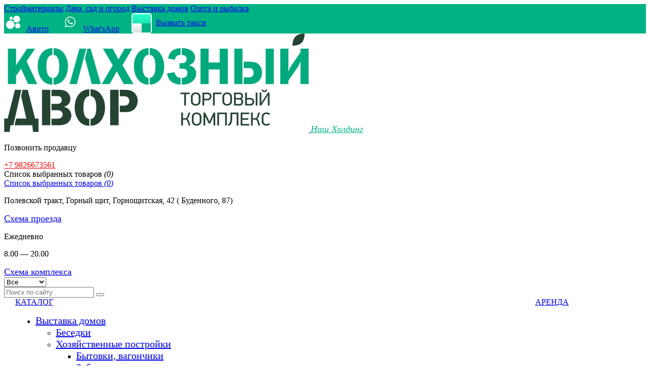

--- FILE ---
content_type: text/html; charset=UTF-8
request_url: https://koldvor.ru/catalog/avtouslugi/pritsep-dlya-lodki-l300-gruzopodemnost-300-kg
body_size: 35321
content:
<!DOCTYPE html>
<html lang="ru">
<head>
    <meta charset="UTF-8"><base href="https://koldvor.ru/" /><link rel="canonical" href="https://koldvor.ru/catalog/avtouslugi/pritsep-dlya-lodki-l300-gruzopodemnost-300-kg" /><title>Прицеп для лодки Л300 (грузоподъемность 300 кг) купить в Екатеринбурге цена интернет магазина</title><meta name="description" content="⭐⭐⭐⭐⭐ Чтобы купить Прицеп для лодки Л300 (грузоподъемность 300 кг) оставляйте заявку на сайте" /><meta name="keywords" content="Прицеп, для, лодки, Л300, (грузоподъемность, 300, кг)" />    <meta name="yandex-verification" content="95403eec21c1d9a4" />
    <meta http-equiv="content-type" content="text/html;charset=utf-8" />
    <link rel="shortcut icon" href="favicon.svg" type="image/svg+xml " />
    <meta name="viewport" content="width=device-width, height=screen-height, maximum-scale=1.0">
    <meta name="yandex-verification" content="c9472e7917c60e36" />
    <meta name="yandex-verification" content="62fa400e93c477b2" />
    <meta name="google-site-verification" content="TZr4ioxLfr7CpPX_VPSpgomOEoQ-ft61JeHPbtJoqv4" />
    <meta content="IE=edge" http-equiv="X-UA-Compatible">
    <meta property="og:title" content="" />
    <meta property="og:description" content="" />
    <link rel="image_src" href="media/uploads/logo/logo.png" />
    <meta property="og:image" content="media/uploads/logo/logo.png" />
    <meta property="og:type" content="website">
    <meta property="og:url" content="https://koldvor.ru/catalog/avtouslugi/pritsep-dlya-lodki-l300-gruzopodemnost-300-kg">

    <!--[if IE]>
        <link rel="stylesheet" type="text/css" href="../Content/less/ie.css"/>
    <![endif]-->
    <link href="theme/css/style.css?v=2209" rel="stylesheet" />
    <link href="media/css/style-custom.css" rel="stylesheet" />
    

    
    

    
    
    
    <script type="text/javascript">!function(){ var t=document.createElement("script");t.type="text/javascript",t.async=!0,t.src="https://vk.com/js/api/openapi.js?162",t.onload=function(){VK.Retargeting.Init("VK-RTRG-422698-f5m4B"),VK.Retargeting.Hit()},document.head.appendChild(t)}();</script>
    <noscript><img src="https://vk.com/rtrg?p=VK-RTRG-422698-f5m4B" style="position:fixed; left:-999px;" alt=""/></noscript>
    

    <!-- Yandex.Metrika counter -->
<script type="text/javascript" >
   (function(m,e,t,r,i,k,a){ m[i]=m[i]||function(){ (m[i].a=m[i].a||[]).push(arguments)};
   m[i].l=1*new Date();k=e.createElement(t),a=e.getElementsByTagName(t)[0],k.async=1,k.src=r,a.parentNode.insertBefore(k,a)})
   (window, document, "script", "https://mc.yandex.ru/metrika/tag.js", "ym");

   ym(46403760, "init", {
        clickmap:true,
        trackLinks:true,
        accurateTrackBounce:true,
        webvisor:true
   });
</script>
<noscript><div><img src="https://mc.yandex.ru/watch/46403760" style="position:absolute; left:-9999px;" alt="" /></div></noscript>
<!-- /Yandex.Metrika counter -->

    <!-- <div class="btn" id="on_top"><b>^</b></div>-->
    <!-- >schema.org --><link rel="stylesheet" href="/media/components/minishop2/css/web/default.css?v=d62e73368c" type="text/css" />
<script type="text/javascript">miniShop2Config = {"cssUrl":"\/media\/components\/minishop2\/css\/web\/","jsUrl":"\/media\/components\/minishop2\/js\/web\/","actionUrl":"\/media\/components\/minishop2\/action.php","ctx":"web","close_all_message":"\u0437\u0430\u043a\u0440\u044b\u0442\u044c \u0432\u0441\u0435","price_format":[2,"."," "],"price_format_no_zeros":true,"weight_format":[3,"."," "],"weight_format_no_zeros":true};</script>
<link rel="stylesheet" href="/media/components/msearch2/css/web/default.css?ver=1.1" type="text/css" />

	<script type="text/javascript">
		if (typeof mse2Config == "undefined") {mse2Config = {"cssUrl":"\/media\/components\/msearch2\/css\/web\/","jsUrl":"\/media\/components\/msearch2\/js\/web\/","actionUrl":"\/media\/components\/msearch2\/action.php"};}
		if (typeof mse2FormConfig == "undefined") {mse2FormConfig = {};}
		mse2FormConfig["891de6764694f930b115a71c26ac2b86aa41bacd"] = {"autocomplete":"results","queryVar":"query","minQuery":3,"pageId":9368};
	</script>
<link rel="stylesheet" href="/media/components/ajaxform/css/default.css" type="text/css" />
</head>
<body class=" "><header class="ds_header">
    <div class="header_top header_top__block">
        <div class="header_top__container">
            <div class="header_top__row">
                <div class="header_top_text header_top__text header_top__text_padding">
                    <a href="catalog/stroimaterialy">Стройматериалы</a>
                    <a href="catalog/dacha-i-sad">Дача, сад и огород</a>
                    <a href="catalog/vystavka-domov">Выставка домов</a>
                    <a href="catalog/ohota-i-rybalka">Охота и рыбалка</a>
                </div>
                
                <!-- OLD TOP HEADER SOCIAL -->
                
                
                <!-- NEW TOP HEADER SOCIAL -->
                <div class="header_top_text header_top__text social_network_block">
                    <span class="social_icon vk" data-link="https://vk.com/koldvorru"></span>
                    
                    <a class="whatsapp-link" href="https://www.avito.ru/brands/i197364954"><img src="media/uploads/icon-avito-koldvor-img-2.png" alt="Images"><span>Авито</span></a>
                    <a class="whatsapp-link" href="https://wa.me/79321278407"><img src="/media/images/icon_whatsapp_koldvor_img_1.png" alt="Images"><span>What'sApp</span></a>
                    <a class="yandex-taxi" onclick="ym(46403760,'reachGoal','CALL_TAXI'); return true;" href="https://3.redirect.appmetrica.yandex.com/route?end-lat=56.69613&amp;end-lon=60.537736&amp;ref=https%3A%2F%2Fkoldvor.ru&amp;appmetrica_tracking_id=1178268795219780156"  target="_blank"><img src="media/uploads/icon-yandex-taxi-img-1.png" alt="Images"><span>Вызвать такси</span></a>
                </div>
            </div>
        </div>
    </div>
        
    <div class="header_center">
                <a href="/" class="logo_header">
            <img src="media/images/logo-koldvor-v2.png" alt="ТК «Колхозный двор»" title="ТК «Колхозный двор»">
            
            <object><a href="nash-holding">Наш Холдинг</a></object>
        </a>
                <div class="header_phone">
                                                                            <p>Позвонить продавцу</p>
                        <a href="tel:+79826673561" class="phone">+7 9826673561</a>
                                                
            <div id="msMiniCart" class="">
                <div class="empty">
                    <a class="btn_green list_icon">
                        Cписок выбранных товаров
                        <i>(<span class="ms2_total_count">0</span>)</i>
                    </a>
                </div>
                <div class="not_empty">
                    <a href="favorites" class="btn_green list_icon">
                        Cписок выбранных товаров
                        <i>(<span class="ms2_total_count">0</span>)</i>
                    </a>
                </div>
            </div>        </div>
        <div class="header_search_center">
            <div class="header_center_top">
                <div class="header_center_top_item adress">
                    <span class="icon"></span>
                    <div class="text">
                        <p>Полевской тракт, Горный щит, Горнощитская, 42 ( Буденного, 87)</p>
                        <a href="https://yandex.ru/maps/54/yekaterinburg/?ll=60.537716%2C56.695816&amp;z=18&amp;mode=whatshere&amp;whatshere%5Bpoint%5D=60.537931%2C56.695869&amp;whatshere%5Bzoom%5D=18">Схема проезда</a>
                    </div>
                </div>
                <div class="header_center_top_item time">
                    <span class="icon"></span>
                    <div class="text">
                        <p>Ежедневно</p>
                        <p>8.00 — 20.00</p>
                    </div>
                </div>
                <div class="header_center_top_item outline">
                    <span class="icon"></span>
                    <div class="text">
                        <a href="map">Схема комплекса</a>
                    </div>
                </div>
            </div>
                        
            <form data-key="891de6764694f930b115a71c26ac2b86aa41bacd" action="search" method="get" class="msearch2 header_center_search" id="mse2_form">
    <div class="msf2_select">
        <select name="templates" id="templates" class="msf2_categories">
            <option value="0" selected>Все</option>
            <option value="15">Магазины</option>
            <option value="3,4,5,22,23,24,26,27">Категории</option>
            <option value="6,25">Товары</option>
        </select>
        <div class="msf2_trigger"></div>
    </div>
    <input type="text" id="search_btn" class="form-control msf2_input" name="query" value="" placeholder="Поиск по сайту"/>
    <button type="submit" class="btn_search"  data-test="" ></button>
    <div id="search_result_wrapper" class="search_result_wrapper"></div>
</form>            
                    </div>
    </div>
    <div class="header_menu">
        <div class="burger_menu">
            <i></i>
            <i></i>
            <i></i>
        </div>
        <div class="menu">
            <div class="menu_item menu_item_catalog hover_hover">
                                <a href="catalog">КАТАЛОГ</a>
                                <div class="hidden_menu">
                    <ul><li class="hover_hover"><a href="catalog/vystavka-domov/">Выставка домов</a><div class="hidden_menu"><ul><li><a href="catalog/vystavka-domov/besedki/">Беседки</a></li><li class="hover_hover"><a href="catalog/vystavka-domov/hozyaistvennye-postroiki/">Хозяйственные постройки</a><div class="hidden_menu"><ul><li><a href="catalog/vystavka-domov/hozyaistvennye-postroiki/bytovki-vagonchiki/">Бытовки, вагончики</a></li><li><a href="catalog/vystavka-domov/hozyaistvennye-postroiki/zabor/">Забор</a></li><li><a href="catalog/vystavka-domov/hozyaistvennye-postroiki/dachnye-tualety/">Дачные туалеты</a></li></ul></div></li><li class="hover_hover"><a href="catalog/vystavka-domov/bani/">Бани</a><div class="hidden_menu"><ul><li><a href="catalog/vystavka-domov/bani/bani-bochki/">Бани бочки</a></li><li><a href="catalog/vystavka-domov/bani/mobilnye-bani/">Мобильные бани</a></li><li><a href="catalog/vystavka-domov/bani/modulnye-bani/">Модульные бани</a></li><li><a href="catalog/vystavka-domov/bani/karkasnye-bani/">Каркасные бани</a></li><li><a href="catalog/vystavka-domov/bani/brevenchatye/">Бани из бревна</a></li><li><a href="catalog/vystavka-domov/bani/bani-iz-brusa/">Бани из бруса</a></li></ul></div></li><li class="hover_hover"><a href="catalog/vystavka-domov/doma/">Дома</a><div class="hidden_menu"><ul><li><a href="catalog/vystavka-domov/doma/karkasnye-doma/">Каркасные дома</a></li><li><a href="catalog/vystavka-domov/doma/doma-iz-brusa/">Дома из бруса</a></li><li><a href="catalog/vystavka-domov/doma/doma-iz-breven/">Дома из бревен</a></li><li><a href="catalog/vystavka-domov/doma/sruby/">Срубы</a></li></ul></div></li></ul></div></li><li class="hover_hover"><a href="catalog/ohota-i-rybalka/">Охота и рыбалка</a><div class="hidden_menu"><ul><li class="hover_hover"><a href="catalog/ohota-i-rybalka/turizm-i-otdyh-na-prirode/">Туризм и отдых на природе</a><div class="hidden_menu"><ul><li><a href="catalog/ohota-i-rybalka/turizm-i-otdyh-na-prirode/drova/">Дрова</a></li></ul></div></li></ul></div></li><li class="hover_hover"><a href="catalog/dacha-i-sad/">Дача, сад и огород</a><div class="hidden_menu"><ul><li class="hover_hover"><a href="catalog/dacha-i-sad/generatory-i-elektrostantcii/">Генераторы и электростанции</a><div class="hidden_menu"><ul><li><a href="catalog/dacha-i-sad/generatory-i-elektrostantcii/benzinovye-generatory/">Бензиновые генераторы</a></li><li><a href="catalog/dacha-i-sad/generatory-i-elektrostantcii/generatory-dizelnye/">Генераторы дизельные</a></li><li><a href="catalog/dacha-i-sad/generatory-i-elektrostantcii/generatory-invertornye/">Генераторы инверторные</a></li><li><a href="catalog/dacha-i-sad/generatory-i-elektrostantcii/stabilizatory/">Стабилизаторы</a></li></ul></div></li><li class="hover_hover"><a href="catalog/dacha-i-sad/iskusstvennyi-gazon/">Искусственный газон</a><div class="hidden_menu"><ul><li><a href="catalog/dacha-i-sad/iskusstvennyi-gazon/rulonnyi-gazon/">Рулонный газон</a></li></ul></div></li><li class="hover_hover"><a href="catalog/dacha-i-sad/kotly-obogrevateli/">Котлы, обогреватели</a><div class="hidden_menu"><ul><li><a href="catalog/dacha-i-sad/kotly-obogrevateli/komplektuushie-dlya-obogrevatelei/">Комплектующие для обогревателей</a></li><li><a href="catalog/dacha-i-sad/kotly-obogrevateli/komplektuushie-dlya-kotlov/">Комплектующие для котлов</a></li><li><a href="catalog/dacha-i-sad/kotly-obogrevateli/obogrevateli/">Обогреватели</a></li><li><a href="catalog/dacha-i-sad/kotly-obogrevateli/kotly/">Котлы</a></li></ul></div></li><li class="hover_hover"><a href="catalog/dacha-i-sad/dacha-sad-i-ogorod/">Мангалы, грили и аксессуары</a><div class="hidden_menu"><ul><li><a href="catalog/dacha-i-sad/dacha-sad-i-ogorod/otdyh-i-piknik/">Мангалы</a></li><li><a href="catalog/dacha-i-sad/dacha-sad-i-ogorod/sadovyi-dekor/">Коптильни</a></li><li><a href="catalog/dacha-i-sad/dacha-sad-i-ogorod/reshetki-dlya-grilya-shampura/">Решетки для гриля, шампуры</a></li><li><a href="catalog/dacha-i-sad/dacha-sad-i-ogorod/tandyry-i-aksessuary/">Тандыры и аксессуары</a></li><li><a href="catalog/dacha-i-sad/dacha-sad-i-ogorod/tovary-dlya-barbeku/">Товары для барбекю</a></li><li><a href="catalog/dacha-i-sad/dacha-sad-i-ogorod/ulichnye-pechi-kaminy/">Уличные печи</a></li><li><a href="catalog/dacha-i-sad/dacha-sad-i-ogorod/shepa-dlya-kopcheniya/">Щепа для копчения</a></li></ul></div></li><li><a href="catalog/dacha-i-sad/mebel-dlya-sada/">Садовая мебель</a></li><li><a href="catalog/dacha-i-sad/tovary-dlya-bani-i-sauny/">Товары для бани и сауны</a></li><li class="hover_hover"><a href="catalog/dacha-i-sad/pechi-kotly-kaminy/">Печи, камины</a><div class="hidden_menu"><ul><li><a href="catalog/dacha-i-sad/pechi-kotly-kaminy/aksessuary-dlya-kaminov/">Аксессуары для каминов</a></li><li><a href="catalog/dacha-i-sad/pechi-kotly-kaminy/baki-dlya-ban-i-aksessuary/">Баки для бань и аксессуары</a></li><li><a href="catalog/dacha-i-sad/pechi-kotly-kaminy/kaminy/">Камины</a></li><li><a href="catalog/dacha-i-sad/pechi-kotly-kaminy/komplektuushie-dlya-pechei-chugunnoe-lite/">Комплектующие для печей</a></li><li><a href="catalog/dacha-i-sad/pechi-kotly-kaminy/pechi/">Печи для бани</a></li><li><a href="catalog/dacha-i-sad/pechi-kotly-kaminy/pech-otopitelnaya/">Печь отопительная</a></li><li><a href="catalog/dacha-i-sad/pechi-kotly-kaminy/ekrany-i-portaly-dlya-kaminov/">Экраны и порталы для каминов</a></li><li><a href="catalog/dacha-i-sad/pechi-kotly-kaminy/pechi-kaminy/">Печи-камины</a></li><li><a href="catalog/dacha-i-sad/pechi-kotly-kaminy/elektricheskie-kamenki/">Электрические каменки</a></li></ul></div></li><li><a href="catalog/dacha-i-sad/lestnitsy-i-stremyanki/">Лестницы и стремянки</a></li><li class="hover_hover"><a href="catalog/dacha-i-sad/selskohozyaistvennaya-tehnika/">Сельскохозяйственная техника</a><div class="hidden_menu"><ul><li><a href="catalog/dacha-i-sad/selskohozyaistvennaya-tehnika/minitraktora/">Минитрактора</a></li><li><a href="catalog/dacha-i-sad/selskohozyaistvennaya-tehnika/navesnoe-oborudovanie-dlya-traktorov/">Навесное оборудование для тракторов</a></li></ul></div></li><li class="hover_hover"><a href="catalog/dacha-i-sad/tehnika-dlya-doma/">Системы управления и контроля</a><div class="hidden_menu"><ul><li><a href="catalog/dacha-i-sad/tehnika-dlya-doma/sistemy-umnyi-dom/">Системы Умный дом</a></li></ul></div></li><li class="hover_hover"><a href="catalog/dacha-i-sad/uhod-za-rasteniyami/">Товары для огорода</a><div class="hidden_menu"><ul><li><a href="catalog/dacha-i-sad/uhod-za-rasteniyami/bochki-kanistry/">Бочки, канистры</a></li><li><a href="catalog/dacha-i-sad/uhod-za-rasteniyami/parniki-i-teplitcy/">Парники и теплицы</a></li><li><a href="catalog/dacha-i-sad/uhod-za-rasteniyami/sadovyi-inventar/">Садовый инвентарь</a></li><li><a href="catalog/dacha-i-sad/uhod-za-rasteniyami/aksessuary-dlya-poliva/">Товары для полива</a></li><li><a href="catalog/dacha-i-sad/uhod-za-rasteniyami/borba-s-vreditelyami-i-sredstva-zaschity-rasteniy/">Борьба с вредителями и средства защиты растений</a></li><li><a href="catalog/dacha-i-sad/uhod-za-rasteniyami/ukryvnye-materialy/">Укрывные материалы</a></li><li><a href="catalog/dacha-i-sad/uhod-za-rasteniyami/umyvalniki-i-rukomoyniki/">Умывальники и рукомойники</a></li><li><a href="catalog/dacha-i-sad/uhod-za-rasteniyami/septiki-dlya-dachi/">Септики для дачи</a></li></ul></div></li><li class="hover_hover"><a href="catalog/dacha-i-sad/hoztovary/">Хозтовары</a><div class="hidden_menu"><ul><li><a href="catalog/dacha-i-sad/hoztovary/lupy/">Лупы</a></li><li><a href="catalog/dacha-i-sad/hoztovary/meshki-dlya-musora/">Мешки для мусора</a></li><li><a href="catalog/dacha-i-sad/hoztovary/vesy-bytovye/">Весы бытовые</a></li><li><a href="catalog/dacha-i-sad/hoztovary/plitki-gazovye-i-elektro/">Плитки газовые и электро</a></li><li><a href="catalog/dacha-i-sad/hoztovary/shvabry-i-nasadki/">Швабры и насадки</a></li><li><a href="catalog/dacha-i-sad/hoztovary/termometry/">Термометры</a></li><li><a href="catalog/dacha-i-sad/hoztovary/tara-iz-plastika-i-stekla/">Тара из пластика и стекла</a></li><li><a href="catalog/dacha-i-sad/hoztovary/pochtovye-yaschiki/">Почтовые ящики</a></li><li><a href="catalog/dacha-i-sad/hoztovary/tovary-iz-plastika/">Товары из пластика</a></li></ul></div></li><li class="hover_hover"><a href="catalog/dacha-i-sad/rasteniya-i-semena/">Цветы и растения</a><div class="hidden_menu"><ul><li><a href="catalog/dacha-i-sad/rasteniya-i-semena/srezannye-tsvety/">Срезанные цветы</a></li><li><a href="catalog/dacha-i-sad/rasteniya-i-semena/komnatnye-rasteniya/">Комнатные растения</a></li></ul></div></li></ul></div></li><li class="hover_hover"><a href="catalog/stroimaterialy/">Стройматериалы</a><div class="hidden_menu"><ul><li><a href="catalog/stroimaterialy/ventilyatsiya/">Вентиляция</a></li><li class="hover_hover"><a href="catalog/stroimaterialy/drenazhnye-sistemy/">Водоотвод</a><div class="hidden_menu"><ul><li><a href="catalog/stroimaterialy/drenazhnye-sistemy/drenazhnye-sistemy/">Дренажные системы</a></li><li><a href="catalog/stroimaterialy/drenazhnye-sistemy/vodostochnaya-sistema/">Водосточная система</a></li><li><a href="catalog/stroimaterialy/drenazhnye-sistemy/luki-dlya-kolodetc/">Люки для колодцев</a></li></ul></div></li><li class="hover_hover"><a href="catalog/stroimaterialy/klimaticheskaya-tehnika/">Водоснабжение</a><div class="hidden_menu"><ul><li><a href="catalog/stroimaterialy/klimaticheskaya-tehnika/vodonagrevateli/">Водонагреватели</a></li><li><a href="catalog/stroimaterialy/klimaticheskaya-tehnika/santehnika-i-vodosnabzhenie/">Гидроаккумуляторы и насосы</a></li><li><a href="catalog/stroimaterialy/klimaticheskaya-tehnika/kanalizatcionnye-truby/">Канализационные трубы</a></li><li><a href="catalog/stroimaterialy/klimaticheskaya-tehnika/truboprovod/">Трубопровод</a></li><li><a href="catalog/stroimaterialy/klimaticheskaya-tehnika/avtomatika-manometry-schetchiki/">Автоматика, манометры, счетчики</a></li><li><a href="catalog/stroimaterialy/klimaticheskaya-tehnika/kartridzhi-dlya-filtrov/">Картриджи для фильтров</a></li></ul></div></li><li class="hover_hover"><a href="catalog/stroimaterialy/drevesno-plitnye-materialy/">Древесно-плитные материалы</a><div class="hidden_menu"><ul><li><a href="catalog/stroimaterialy/drevesno-plitnye-materialy/drevesno-voloknistaya-plita-dvp/">Древесно-волокнистая плита (ДВП)</a></li><li><a href="catalog/stroimaterialy/drevesno-plitnye-materialy/orientirovanno-struzhechnaya-plita-osb/">Ориентированно-стружечная плита (OSB)</a></li><li><a href="catalog/stroimaterialy/drevesno-plitnye-materialy/fanera/">Фанера</a></li><li><a href="catalog/stroimaterialy/drevesno-plitnye-materialy/drevesnostruzhechnaya-plita-dsp/">Древесностружечная плита (ДСП)</a></li></ul></div></li><li class="hover_hover"><a href="catalog/stroimaterialy/pilomaterialy/">Пиломатериалы</a><div class="hidden_menu"><ul><li><a href="catalog/stroimaterialy/pilomaterialy/blok-haus/">Блок Хаус</a></li><li><a href="catalog/stroimaterialy/pilomaterialy/brus/">Брус</a></li><li><a href="catalog/stroimaterialy/pilomaterialy/brusok/">Брусок</a></li><li><a href="catalog/stroimaterialy/pilomaterialy/doska-obreznaya/">Доска обрезная</a></li><li><a href="catalog/stroimaterialy/pilomaterialy/doska-palubnaya/">Доска палубная</a></li><li><a href="catalog/stroimaterialy/pilomaterialy/doska-pola/">Доска пола</a></li><li><a href="catalog/stroimaterialy/pilomaterialy/doska-strogannaya/">Доска строганная</a></li><li><a href="catalog/stroimaterialy/pilomaterialy/doska-terrasnaya/">Доска террасная</a></li><li><a href="catalog/stroimaterialy/pilomaterialy/evrovagonka/">Евровагонка</a></li><li><a href="catalog/stroimaterialy/pilomaterialy/imitatciya-brusa/">Имитация бруса</a></li><li><a href="catalog/stroimaterialy/pilomaterialy/kollony/">Коллоны</a></li><li><a href="catalog/stroimaterialy/pilomaterialy/kosour/">Косоур</a></li><li><a href="catalog/stroimaterialy/pilomaterialy/mebelnyi-shit/">Мебельный щит</a></li><li><a href="catalog/stroimaterialy/pilomaterialy/podokonnaya-doska/">Подоконная доска</a></li><li><a href="catalog/stroimaterialy/pilomaterialy/doska-polok-dlya-bani/">Полок для бани</a></li><li><a href="catalog/stroimaterialy/pilomaterialy/gorbyl/">Горбыль</a></li><li><a href="catalog/stroimaterialy/pilomaterialy/planken/">Планкен</a></li></ul></div></li><li class="hover_hover"><a href="catalog/stroimaterialy/izolyatciya/">Изоляционные материалы</a><div class="hidden_menu"><ul><li><a href="catalog/stroimaterialy/izolyatciya/germetiki-i-aksessuary/">Герметики и аксессуары</a></li><li><a href="catalog/stroimaterialy/izolyatciya/drugie-izolyatcionnye-materialy/">Гидроизоляция</a></li><li><a href="catalog/stroimaterialy/izolyatciya/mastika/">Мастика</a></li><li><a href="catalog/stroimaterialy/izolyatciya/skotch-lenty-izolenty/">Клейкие ленты</a></li><li><a href="catalog/stroimaterialy/izolyatciya/montazhnaya-pena-i-aksessuary/">Монтажная пена и аксессуары</a></li><li><a href="catalog/stroimaterialy/izolyatciya/ogneupornonaya-izolyatciya/">Огнеупорная изоляция</a></li><li><a href="catalog/stroimaterialy/izolyatciya/paklya/">Пакля</a></li><li><a href="catalog/stroimaterialy/izolyatciya/penopolistirol-i-ekstrudirovannyi-penopolistirol-xps/">Пенополистирол</a></li><li><a href="catalog/stroimaterialy/izolyatciya/izolyatcionnye-plenki-membrany/">Пленки полиэтиленовые</a></li><li><a href="catalog/stroimaterialy/izolyatciya/teploizoluaciua/">Теплоизоляция</a></li><li><a href="catalog/stroimaterialy/izolyatciya/trubnaya-teploizolyatciya/">Теплоизоляция для труб</a></li><li><a href="catalog/stroimaterialy/izolyatciya/folgirovannaya-izolyatciya/">Фольгированная изоляция</a></li><li><a href="catalog/stroimaterialy/izolyatciya/penoplast/">Пенопласт</a></li></ul></div></li><li class="hover_hover"><a href="catalog/stroimaterialy/instrumenty-i-tehnika/">Инструменты и техника</a><div class="hidden_menu"><ul><li><a href="catalog/stroimaterialy/instrumenty-i-tehnika/elektro-i-benzoinstrumenty/">Бензопилы и бензорезы</a></li><li><a href="catalog/stroimaterialy/instrumenty-i-tehnika/vysotkorezy-i-kustorezy/">Высоторезы и кусторезы</a></li><li><a href="catalog/stroimaterialy/instrumenty-i-tehnika/gazonokosilki/">Газонокосилки</a></li><li><a href="catalog/stroimaterialy/instrumenty-i-tehnika/kisti/">Кисти</a></li><li><a href="catalog/stroimaterialy/instrumenty-i-tehnika/izmeritelnye-instrumenty/">Измерительные инструменты</a></li><li><a href="catalog/stroimaterialy/instrumenty-i-tehnika/moiki-vysokogo-davleniya/">Мойки высокого давления</a></li><li><a href="catalog/stroimaterialy/instrumenty-i-tehnika/motobloki-i-kultivatory2/">Мотоблоки и культиваторы</a></li><li><a href="catalog/stroimaterialy/instrumenty-i-tehnika/bury-i-motobury/">Мотобуры</a></li><li><a href="catalog/stroimaterialy/instrumenty-i-tehnika/rezhushii-i-pilnyi-ruchnoi-instrument/">Режущий и пильный ручной инструмент</a></li><li><a href="catalog/stroimaterialy/instrumenty-i-tehnika/pylesosy/">Пылесосы</a></li><li><a href="catalog/stroimaterialy/instrumenty-i-tehnika/svarochnoe-oborudovanie/">Сварочное оборудование</a></li><li><a href="catalog/stroimaterialy/instrumenty-i-tehnika/snegouborochnaya-tehnika/">Снегоуборочная техника</a></li><li><a href="catalog/stroimaterialy/instrumenty-i-tehnika/svarochnye-maski/">Сварочные маски</a></li><li><a href="catalog/stroimaterialy/instrumenty-i-tehnika/topor-kolun/">Топор, колун</a></li><li><a href="catalog/stroimaterialy/instrumenty-i-tehnika/elektropily/">Электропилы</a></li><li><a href="catalog/stroimaterialy/instrumenty-i-tehnika/motokosy-i-trimmery/">Мотокосы и триммеры</a></li><li><a href="catalog/stroimaterialy/instrumenty-i-tehnika/tovary-dlya-markirovki/">Товары для маркировки</a></li><li><a href="catalog/stroimaterialy/instrumenty-i-tehnika/izmelchiteli-i-drovokoly/">Измельчители и дровоколы</a></li><li><a href="catalog/stroimaterialy/instrumenty-i-tehnika/svyorla-i-nasadki-dlya-instrumenta/">Свёрла и насадки для инструмента</a></li><li><a href="catalog/stroimaterialy/instrumenty-i-tehnika/poyalnye-lampy/">Паяльные лампы</a></li><li><a href="catalog/stroimaterialy/instrumenty-i-tehnika/lebedki/">Лебедки</a></li><li><a href="catalog/stroimaterialy/instrumenty-i-tehnika/santehnicheskie-trosy/">Сантехнические тросы</a></li><li><a href="catalog/stroimaterialy/instrumenty-i-tehnika/shtukaturno-otdelochnyy-instrument/">Штукатурно-отделочный инструмент</a></li><li><a href="catalog/stroimaterialy/instrumenty-i-tehnika/molotki/">Молотки</a></li><li><a href="catalog/stroimaterialy/instrumenty-i-tehnika/otvertki/">Отвертки</a></li><li><a href="catalog/stroimaterialy/instrumenty-i-tehnika/klyuchi/">Ключи</a></li><li><a href="catalog/stroimaterialy/instrumenty-i-tehnika/ploskogubtsy-kusachki/">Плоскогубцы, кусачки</a></li><li><a href="catalog/stroimaterialy/instrumenty-i-tehnika/zazhimnoy-instrument/">Зажимной инструмент</a></li><li><a href="catalog/stroimaterialy/instrumenty-i-tehnika/bruski-i-kamni-dlya-zatochki/">Бруски и камни для заточки</a></li><li><a href="catalog/stroimaterialy/instrumenty-i-tehnika/vibroplity-i-vibratory/">Виброплиты и вибраторы</a></li><li><a href="catalog/stroimaterialy/instrumenty-i-tehnika/motobuksirovschiki-motosobaki/">Мотобуксировщики (мотособаки)</a></li><li><a href="catalog/stroimaterialy/instrumenty-i-tehnika/krugi-zatochnye-i-shlifovalnye/">Круги заточные и шлифовальные</a></li><li><a href="catalog/stroimaterialy/instrumenty-i-tehnika/oborudovanie-dlya-armatury/">Оборудование для арматуры</a></li><li><a href="catalog/stroimaterialy/instrumenty-i-tehnika/betonomeshalki/">Бетономешалки</a></li><li><a href="catalog/stroimaterialy/instrumenty-i-tehnika/elektroinstrumenty/">Электроинструменты</a></li></ul></div></li><li class="hover_hover"><a href="catalog/stroimaterialy/krepezh/">Крепеж</a><div class="hidden_menu"><ul><li><a href="catalog/stroimaterialy/krepezh/gaiki/">Гайки</a></li><li><a href="catalog/stroimaterialy/krepezh/dubel/">Дюбель</a></li><li><a href="catalog/stroimaterialy/krepezh/gvozdi/">Гвозди</a></li><li><a href="catalog/stroimaterialy/krepezh/perforirovannyi-krepezh/">Перфорированный крепеж</a></li><li><a href="catalog/stroimaterialy/krepezh/samorez/">Саморезы</a></li><li><a href="catalog/stroimaterialy/krepezh/skoby/">Скобы</a></li><li><a href="catalog/stroimaterialy/krepezh/homuta/">Хомута</a></li><li><a href="catalog/stroimaterialy/krepezh/tsepi-trosy-i-shnury/">Цепи, тросы и шнуры</a></li><li><a href="catalog/stroimaterialy/krepezh/karabiny-zazhimy-trosa/">Карабины, зажимы троса</a></li><li><a href="catalog/stroimaterialy/krepezh/bolty/">Болты</a></li><li><a href="catalog/stroimaterialy/krepezh/shurupy/">Шурупы</a></li><li><a href="catalog/stroimaterialy/krepezh/ankera/">Анкера</a></li><li><a href="catalog/stroimaterialy/krepezh/rym-bolty-rym-gayki/">Рым-болты,  рым-гайки</a></li><li><a href="catalog/stroimaterialy/krepezh/shayby/">Шайбы</a></li></ul></div></li><li class="hover_hover"><a href="catalog/stroimaterialy/krovlya/">Кровля</a><div class="hidden_menu"><ul><li><a href="catalog/stroimaterialy/krovlya/mastiki-krovelnye/">Мастики кровельные</a></li><li><a href="catalog/stroimaterialy/krovlya/miagkaya-cherepica-gibkaia-cherepica/">Гибкая черепица (Мягкая кровля)</a></li><li><a href="catalog/stroimaterialy/krovlya/ondulin/">Ондулин</a></li><li><a href="catalog/stroimaterialy/krovlya/metallocherepica/">Металлочерепица</a></li><li><a href="catalog/stroimaterialy/krovlya/stroitelnye-materialy/">Поликарбонат и аксессуары</a></li><li><a href="catalog/stroimaterialy/krovlya/profnastil/">Профнастил</a></li><li><a href="catalog/stroimaterialy/krovlya/rulonnaya-bitumnaya-krovlya/">Рулонная битумная кровля</a></li><li><a href="catalog/stroimaterialy/krovlya/steklyannye-kryshi/">Стеклянные крыши</a></li><li><a href="catalog/stroimaterialy/krovlya/flugery/">Флюгеры</a></li><li><a href="catalog/stroimaterialy/krovlya/shifer/">Шифер</a></li><li><a href="catalog/stroimaterialy/krovlya/elementy-krovli-i-fasada/">Элементы кровли и фасада</a></li><li><a href="catalog/stroimaterialy/krovlya/kozyrki-navesy/">Козырьки, навесы</a></li></ul></div></li><li class="hover_hover"><a href="catalog/stroimaterialy/lakokrasochnye-materialy/">Лакокрасочные материалы</a><div class="hidden_menu"><ul><li><a href="catalog/stroimaterialy/lakokrasochnye-materialy/gruntovka/">Грунтовка</a></li><li><a href="catalog/stroimaterialy/lakokrasochnye-materialy/lak/">Лак</a></li><li><a href="catalog/stroimaterialy/lakokrasochnye-materialy/emali/">Эмали</a></li><li><a href="catalog/stroimaterialy/lakokrasochnye-materialy/propitki/">Пропитки</a></li><li><a href="catalog/stroimaterialy/lakokrasochnye-materialy/kraski/">Краски</a></li><li><a href="catalog/stroimaterialy/lakokrasochnye-materialy/morilki/">Морилки</a></li><li><a href="catalog/stroimaterialy/lakokrasochnye-materialy/otbelivayuschie-sostavy-dlya-drevesiny/">Отбеливающие составы для древесины</a></li></ul></div></li><li class="hover_hover"><a href="catalog/stroimaterialy/metalloprokat/">Металлопрокат</a><div class="hidden_menu"><ul><li><a href="catalog/stroimaterialy/metalloprokat/balki-dvutavrovye/">Балки двутавровые</a></li><li><a href="catalog/stroimaterialy/metalloprokat/armatura/">Арматура</a></li><li><a href="catalog/stroimaterialy/metalloprokat/bandazhnaya-lenta/">Бандажная лента</a></li><li><a href="catalog/stroimaterialy/metalloprokat/zakladnye/">Закладные</a></li><li><a href="catalog/stroimaterialy/metalloprokat/zaglushki-dlya-trub/">Заглушки для труб</a></li><li><a href="catalog/stroimaterialy/metalloprokat/kvadrat/">Квадрат</a></li><li><a href="catalog/stroimaterialy/metalloprokat/kosynki/">Косынки</a></li><li><a href="catalog/stroimaterialy/metalloprokat/listy/">Листы</a></li><li><a href="catalog/stroimaterialy/metalloprokat/polosa/">Полоса</a></li><li><a href="catalog/stroimaterialy/metalloprokat/nakonechniki-dlya-svai/">Наконечники для свай</a></li><li><a href="catalog/stroimaterialy/metalloprokat/provoloka/">Проволока</a></li><li><a href="catalog/stroimaterialy/metalloprokat/spiralnyi-barer/">Спиральный барьер</a></li><li><a href="catalog/stroimaterialy/metalloprokat/truby-vodogazoprovodnye/">Трубы водогазопроводные</a></li><li><a href="catalog/stroimaterialy/metalloprokat/otvodu-muftu-perehodu/">Стальные фитинги</a></li><li><a href="catalog/stroimaterialy/metalloprokat/truby-pryamougolnye/">Трубы прямоугольные</a></li><li><a href="catalog/stroimaterialy/metalloprokat/truby-kvadratnye/">Трубы квадратные</a></li><li><a href="catalog/stroimaterialy/metalloprokat/truby-elektrosvarnye/">Трубы электросварные</a></li><li><a href="catalog/stroimaterialy/metalloprokat/ugolk-metallicheskiy/">Уголок металлический</a></li><li><a href="catalog/stroimaterialy/metalloprokat/shveller/">Швеллер</a></li><li><a href="catalog/stroimaterialy/metalloprokat/elektrody/">Электроды</a></li></ul></div></li><li class="hover_hover"><a href="catalog/stroimaterialy/napolnye-pokrytiya/">Напольные покрытия</a><div class="hidden_menu"><ul><li><a href="catalog/stroimaterialy/napolnye-pokrytiya/kovrovye-pokrytiya/">Ковровые покрытия</a></li><li><a href="catalog/stroimaterialy/napolnye-pokrytiya/kovry/">Ковры</a></li><li><a href="catalog/stroimaterialy/napolnye-pokrytiya/kovrovye-dorozhki/">Ковровые дорожки</a></li><li><a href="catalog/stroimaterialy/napolnye-pokrytiya/linoleum/">Линолеум</a></li><li><a href="catalog/stroimaterialy/napolnye-pokrytiya/parket/">Паркет</a></li></ul></div></li><li class="hover_hover"><a href="catalog/stroimaterialy/osveshenie/">Освещение</a><div class="hidden_menu"><ul><li><a href="catalog/stroimaterialy/osveshenie/svet-v-pomeshenii/">Светильники</a></li><li><a href="catalog/stroimaterialy/osveshenie/detskie-svetilniki/">Детские светильники</a></li><li><a href="catalog/stroimaterialy/osveshenie/lampy/">Лампы</a></li><li><a href="catalog/stroimaterialy/osveshenie/trekovye-svetilniki/">Трековые светильники</a></li><li><a href="catalog/stroimaterialy/osveshenie/bra/">Бра</a></li><li><a href="catalog/stroimaterialy/osveshenie/nastolnye-lampy/">Настольные лампы</a></li><li><a href="catalog/stroimaterialy/osveshenie/podvesy/">Подвесы</a></li><li><a href="catalog/stroimaterialy/osveshenie/svetodiodnye-lyustry/">Светодиодные люстры</a></li><li><a href="catalog/stroimaterialy/osveshenie/spoty/">Споты</a></li></ul></div></li><li class="hover_hover"><a href="catalog/stroimaterialy/plitka-i-keramogranit/">Плитка и керамогранит</a><div class="hidden_menu"><ul><li><a href="catalog/stroimaterialy/plitka-i-keramogranit/plitka-trotuarnaya/">Плитка тротуарная</a></li><li><a href="catalog/stroimaterialy/plitka-i-keramogranit/keramogranit/">Керамогранит</a></li><li><a href="catalog/stroimaterialy/plitka-i-keramogranit/materialy/">Плитка отделочная</a></li><li><a href="catalog/stroimaterialy/plitka-i-keramogranit/plitka-keramicheskaya/">Плитка керамическая</a></li></ul></div></li><li class="hover_hover"><a href="catalog/stroimaterialy/pogonaj/">Погонаж</a><div class="hidden_menu"><ul><li><a href="catalog/stroimaterialy/pogonaj/nalichnik/">Наличник</a></li><li><a href="catalog/stroimaterialy/pogonaj/plintus/">Плинтус</a></li><li><a href="catalog/stroimaterialy/pogonaj/nashelnik/">Нащельник</a></li><li><a href="catalog/stroimaterialy/pogonaj/ugolok-derevyannyy/">Уголок деревянный</a></li></ul></div></li><li class="hover_hover"><a href="catalog/stroimaterialy/setka/">Сетка</a><div class="hidden_menu"><ul><li><a href="catalog/stroimaterialy/setka/setka/">Сетка металлическая</a></li><li><a href="catalog/stroimaterialy/setka/setka-stekloplatikovaya/">Сетка стеклопластиковая</a></li><li><a href="catalog/stroimaterialy/setka/setka-pvh/">Сетка ПВХ</a></li></ul></div></li><li class="hover_hover"><a href="catalog/stroimaterialy/okna-dveri-i-lestnicu/">Столярные изделия</a><div class="hidden_menu"><ul><li><a href="catalog/stroimaterialy/okna-dveri-i-lestnicu/komplektuushie-dlya-lestnitc/">Комплектующие для лестниц</a></li><li><a href="catalog/stroimaterialy/okna-dveri-i-lestnicu/lestnitsy-dlya-doma/">Лестницы для дома</a></li></ul></div></li><li class="hover_hover"><a href="catalog/stroimaterialy/stroitelstvo-sten-i-peregorodok/">Строительство стен и перегородок</a><div class="hidden_menu"><ul><li><a href="catalog/stroimaterialy/stroitelstvo-sten-i-peregorodok/kirpichi-i-bloki/">Кирпичи и блоки</a></li><li><a href="catalog/stroimaterialy/stroitelstvo-sten-i-peregorodok/profili-mayaki-ugolki/">Профиль</a></li><li><a href="catalog/stroimaterialy/stroitelstvo-sten-i-peregorodok/gipsokarton/">Гипсокартон</a></li><li><a href="catalog/stroimaterialy/stroitelstvo-sten-i-peregorodok/steklomagnievyy-list-sml/">Стекломагниевый лист (СМЛ)</a></li><li><a href="catalog/stroimaterialy/stroitelstvo-sten-i-peregorodok/tsementno-struzhechnaya-plita-tssp/">Цементно-стружечная плита (ЦСП)</a></li><li><a href="catalog/stroimaterialy/stroitelstvo-sten-i-peregorodok/plintusa/">Плинтуса</a></li><li><a href="catalog/stroimaterialy/stroitelstvo-sten-i-peregorodok/gipsovoloknistyy-list-gvl/">Гипсоволокнистый лист (ГВЛ)</a></li><li><a href="catalog/stroimaterialy/stroitelstvo-sten-i-peregorodok/asbokarton-asbolist/">Асбокартон (Асболист)</a></li><li><a href="catalog/stroimaterialy/stroitelstvo-sten-i-peregorodok/komplektuyuschie-k-panelyam-pvh/">Комплектующие к панелям ПВХ</a></li><li><a href="catalog/stroimaterialy/stroitelstvo-sten-i-peregorodok/fasadnye-paneli/">Фасадные панели</a></li><li><a href="catalog/stroimaterialy/stroitelstvo-sten-i-peregorodok/saiding/">Сайдинг</a></li></ul></div></li><li class="hover_hover"><a href="catalog/stroimaterialy/suhie-stroitelnye-smesi/">Сухие строительные смеси</a><div class="hidden_menu"><ul><li><a href="catalog/stroimaterialy/suhie-stroitelnye-smesi/zatirka-dlya-shvov-keramicheskoi-plitki-mozaiki/">Затирка для швов керамической плитки, мозайки</a></li><li><a href="catalog/stroimaterialy/suhie-stroitelnye-smesi/kladochnaya-smes/">Кладочная смесь</a></li><li><a href="catalog/stroimaterialy/suhie-stroitelnye-smesi/keramzit/">Керамзит</a></li><li><a href="catalog/stroimaterialy/suhie-stroitelnye-smesi/klei-dlya-izolyatcionnyh-materialov/">Клей для изоляционных материалов</a></li><li><a href="catalog/stroimaterialy/suhie-stroitelnye-smesi/klei-dlya-plitki/">Клей для плитки, клей строительный</a></li><li><a href="catalog/stroimaterialy/suhie-stroitelnye-smesi/pesok/">Песок</a></li><li><a href="catalog/stroimaterialy/suhie-stroitelnye-smesi/remontnye-sostavy-dlya-betona/">Ремонтные составы для бетона</a></li><li><a href="catalog/stroimaterialy/suhie-stroitelnye-smesi/samoniveliruushiesya-nalivnye-finishne-poly/">Самонивелирующиеся, наливные, финишне полы</a></li><li><a href="catalog/stroimaterialy/suhie-stroitelnye-smesi/rovniteli-i-styazhki-dlya-pola/">Ровнители и стяжки для пола</a></li><li><a href="catalog/stroimaterialy/suhie-stroitelnye-smesi/stroitelnaya-himiya/">Строительная химия</a></li><li><a href="catalog/stroimaterialy/suhie-stroitelnye-smesi/tcemen/">Цемент</a></li><li><a href="catalog/stroimaterialy/suhie-stroitelnye-smesi/shpatlevki/">Шпатлевки</a></li><li><a href="catalog/stroimaterialy/suhie-stroitelnye-smesi/shtukaturki/">Штукатурки</a></li><li><a href="catalog/stroimaterialy/suhie-stroitelnye-smesi/sheben/">Щебень</a></li><li><a href="catalog/stroimaterialy/suhie-stroitelnye-smesi/alebastr/">Алебастр</a></li><li><a href="catalog/stroimaterialy/suhie-stroitelnye-smesi/izvest/">Известь</a></li><li><a href="catalog/stroimaterialy/suhie-stroitelnye-smesi/sazha/">Сажа</a></li><li><a href="catalog/stroimaterialy/suhie-stroitelnye-smesi/skalnyy-grunt/">Скальный грунт</a></li></ul></div></li><li class="hover_hover"><a href="catalog/stroimaterialy/elektrotovary/">Электротовары</a><div class="hidden_menu"><ul><li><a href="catalog/stroimaterialy/elektrotovary/konditcionery/">Кондиционеры</a></li><li><a href="catalog/stroimaterialy/elektrotovary/teplyi-pol/">Теплый пол</a></li><li><a href="catalog/stroimaterialy/elektrotovary/batareyki-i-akkumulyatory/">Батарейки и аккумуляторы</a></li></ul></div></li><li><a href="catalog/stroimaterialy/adresnye-tablichki/">Адресные таблички</a></li><li class="hover_hover"><a href="catalog/stroimaterialy/paneli-stenovye/">Панели стеновые</a><div class="hidden_menu"><ul><li><a href="catalog/stroimaterialy/paneli-pvh/">Панели ПВХ</a></li><li><a href="catalog/stroimaterialy/paneli-mdf/">Панели МДФ</a></li></ul></div></li><li class="hover_hover"><a href="catalog/stroimaterialy/okna/">Окна</a><div class="hidden_menu"><ul><li><a href="catalog/stroimaterialy/okna/derevyannye-okna/">Деревянные окна</a></li><li><a href="catalog/stroimaterialy/okna/komplektuushie-dlya-okon/">Комплектующие для окон</a></li><li><a href="catalog/stroimaterialy/okna/plastikovye-okna/">Пластиковые окна</a></li><li><a href="catalog/stroimaterialy/okna/karnizy/">Карнизы</a></li></ul></div></li><li class="hover_hover"><a href="catalog/stroimaterialy/dveri/">Двери</a><div class="hidden_menu"><ul><li><a href="catalog/stroimaterialy/dveri/vhodnye-dveri/">Входные двери</a></li><li><a href="catalog/stroimaterialy/dveri/sauny-i-bani/">Двери для бани</a></li><li><a href="catalog/stroimaterialy/dveri/komplektuushie-dlya-dverei/">Комплектующие для дверей</a></li><li><a href="catalog/stroimaterialy/dveri/zamki-dvernye/">Замки дверные</a></li><li><a href="catalog/stroimaterialy/dveri/mezhkomnatnye-dveri/">Межкомнатные двери</a></li><li><a href="catalog/stroimaterialy/dveri/protivopozharnye-dveri-i-vorota/">Противопожарные двери и ворота</a></li></ul></div></li><li class="hover_hover"><a href="catalog/stroimaterialy/santehnika/">Сантехника</a><div class="hidden_menu"><ul><li><a href="catalog/stroimaterialy/santehnika/vanny/">Ванны</a></li></ul></div></li><li class="hover_hover"><a href="catalog/stroimaterialy/stroitelnye-lesa-i-vyshki-tury/">Строительные леса и вышки туры</a><div class="hidden_menu"><ul><li><a href="catalog/stroimaterialy/stroitelnye-lesa-i-vyshki-tury/malyarnye-stoliki/">Малярные столики</a></li><li><a href="catalog/stroimaterialy/stroitelnye-lesa-i-vyshki-tury/stroitelnye-lesa/">Строительные леса</a></li><li><a href="catalog/stroimaterialy/stroitelnye-lesa-i-vyshki-tury/vyshki-tura/">Вышки тура</a></li></ul></div></li><li class="hover_hover"><a href="catalog/stroimaterialy/otoplenie/">Отопление</a><div class="hidden_menu"><ul><li><a href="catalog/stroimaterialy/otoplenie/radiatory-otopleniya/">Радиаторы отопления</a></li></ul></div></li></ul></div></li><li class="hover_hover"><a href="catalog/zootovary/">Зоотовары</a><div class="hidden_menu"><ul><li class="hover_hover"><a href="catalog/zootovary/kombikorma/">Корма</a><div class="hidden_menu"><ul><li><a href="catalog/zootovary/kombikorma/zerno/">Зерно</a></li><li><a href="catalog/zootovary/kombikorma/kombikorm-dlya-svinei/">Комбикорма</a></li><li><a href="catalog/zootovary/kombikorma/kormovye-dobavki/">Кормовые добавки</a></li><li><a href="catalog/zootovary/kombikorma/korma-dlya-sobak/">Корма для собак</a></li><li><a href="catalog/zootovary/kombikorma/korma-dlya-koshek/">Корма для кошек</a></li><li><a href="catalog/zootovary/kombikorma/kormosmesi/">Кормосмеси</a></li><li><a href="catalog/zootovary/kombikorma/otrubi/">Отруби</a></li><li><a href="catalog/zootovary/kombikorma/seno/">Сено</a></li></ul></div></li><li class="hover_hover"><a href="catalog/zootovary/tovary-dlya-zhivotnyh/">Товары для животных</a><div class="hidden_menu"><ul><li><a href="catalog/zootovary/tovary-dlya-zhivotnyh/kormushki-poilki/">Кормушки, поилки</a></li><li><a href="catalog/zootovary/tovary-dlya-zhivotnyh/napolniteli-i-pelenki/">Наполнители и пеленки</a></li><li><a href="catalog/zootovary/tovary-dlya-zhivotnyh/tovary-dlya-gryzunov/">Товары для грызунов</a></li><li><a href="catalog/zootovary/tovary-dlya-zhivotnyh/tovary-dlya-sobak/">Товары для собак</a></li><li><a href="catalog/zootovary/tovary-dlya-zhivotnyh/tovary-dlya-reptiliy/">Товары для рептилий</a></li><li><a href="catalog/zootovary/tovary-dlya-zhivotnyh/tovary-dlya-ptitsevodstva/">Товары для птицеводства</a></li><li><a href="catalog/zootovary/tovary-dlya-zhivotnyh/tovary-dlya-zhivotnovodstva/">Товары для животноводства</a></li><li><a href="catalog/zootovary/tovary-dlya-zhivotnyh/tovary-dlya-koshek/">Товары для кошек</a></li><li><a href="catalog/zootovary/tovary-dlya-zhivotnyh/tehnika-dlya-zhivotnyh/">Техника для животных</a></li></ul></div></li></ul></div></li><li class="hover_hover"><a href="catalog/produkty-pitaniya/">Продукты питания</a><div class="hidden_menu"><ul><li class="hover_hover"><a href="catalog/produkty-pitaniya/bakaleya/">Бакалея</a><div class="hidden_menu"><ul><li><a href="catalog/produkty-pitaniya/bakaleya/krupy/">Крупы</a></li><li><a href="catalog/produkty-pitaniya/bakaleya/spetsii/">Специи</a></li></ul></div></li><li class="hover_hover"><a href="catalog/produkty-pitaniya/zamorozka/">Заморозка</a><div class="hidden_menu"><ul><li><a href="catalog/produkty-pitaniya/zamorozka/polufabrikaty/">Полуфабрикаты</a></li><li><a href="catalog/produkty-pitaniya/zamorozka/svezhemorozhenaya-ryba-i-moreprodukty/">Свежемороженая рыба и морепродукты</a></li></ul></div></li><li class="hover_hover"><a href="catalog/produkty-pitaniya/kolbasnye-izdeliya/">Колбасные изделия</a><div class="hidden_menu"><ul><li><a href="catalog/produkty-pitaniya/kolbasnye-izdeliya/kolbasy/">Колбасы</a></li><li><a href="catalog/produkty-pitaniya/kolbasnye-izdeliya/myaso/">Мясо</a></li><li><a href="catalog/produkty-pitaniya/kolbasnye-izdeliya/sosiski/">Сосиски</a></li></ul></div></li><li class="hover_hover"><a href="catalog/produkty-pitaniya/myaso/">Мясо</a><div class="hidden_menu"><ul><li><a href="catalog/produkty-pitaniya/myaso/govyadina/">Говядина</a></li><li><a href="catalog/produkty-pitaniya/myaso/baranina/">Баранина</a></li><li><a href="catalog/produkty-pitaniya/myaso/svinina/">Свинина</a></li><li><a href="catalog/produkty-pitaniya/myaso/kuritsa/">Курица</a></li></ul></div></li><li class="hover_hover"><a href="catalog/produkty-pitaniya/ryba/">Рыба</a><div class="hidden_menu"><ul><li><a href="catalog/produkty-pitaniya/ryba/konservy/">Консервы</a></li><li><a href="catalog/produkty-pitaniya/ryba/kopchenaya-ryba-i-moreprodukty/">Копчёная рыба и морепродукты</a></li></ul></div></li><li class="hover_hover"><a href="catalog/produkty-pitaniya/frukty-i-ovoschi/">Фрукты и овощи</a><div class="hidden_menu"><ul><li><a href="catalog/produkty-pitaniya/frukty-i-ovoschi/frukty/">Фрукты</a></li><li><a href="catalog/produkty-pitaniya/frukty-i-ovoschi/ovoschi/">Овощи</a></li><li><a href="catalog/produkty-pitaniya/frukty-i-ovoschi/orehi-i-suhofrukty/">Орехи и сухофрукты</a></li></ul></div></li><li><a href="catalog/produkty-pitaniya/napitki/">Напитки</a></li><li><a href="catalog/produkty-pitaniya/yaytso/">Яйцо</a></li></ul></div></li><li class="hover_hover"><a href="catalog/sportivnye-tovary/">Спортивные товары</a><div class="hidden_menu"><ul><li class="hover_hover"><a href="catalog/sportivnye-tovary/velosipedy2/">Велосипеды</a><div class="hidden_menu"><ul><li><a href="catalog/sportivnye-tovary/velosipedy2/velosipedy-bmx-trial-dirt/">Велосипеды BMX/Trial/Dirt</a></li><li><a href="catalog/sportivnye-tovary/velosipedy2/fat-bike/">Велосипеды Fat bike</a></li><li><a href="catalog/sportivnye-tovary/velosipedy2/gornye-velosipedy/">Горные велосипеды</a></li><li><a href="catalog/sportivnye-tovary/velosipedy2/detskie-velosipedu/">Детские велосипеды</a></li><li><a href="catalog/sportivnye-tovary/velosipedy2/dorozhnye-velosipedy/">Дорожные велосипеды</a></li><li><a href="catalog/sportivnye-tovary/velosipedy2/podrostkovye-velosipedy/">Подростковые велосипеды</a></li></ul></div></li></ul></div></li><li class="hover_hover"><a href="catalog/tovary-dlya-doma/">Товары для дома</a><div class="hidden_menu"><ul><li class="hover_hover"><a href="catalog/tovary-dlya-doma/mebel-dlya-doma-bani-i-sauny/">Мебель для дома, бани и сауны</a><div class="hidden_menu"><ul><li><a href="catalog/tovary-dlya-doma/mebel-dlya-doma-bani-i-sauny/kresla/">Кресла</a></li><li><a href="catalog/tovary-dlya-doma/mebel-dlya-doma-bani-i-sauny/mebel-iz-naturalnogo-dereva/">Мебель из натурального дерева</a></li><li><a href="catalog/tovary-dlya-doma/mebel-dlya-doma-bani-i-sauny/puf-i-banketki/">Пуф и банкетки</a></li><li><a href="catalog/tovary-dlya-doma/mebel-dlya-doma-bani-i-sauny/divany/">Диваны</a></li><li><a href="catalog/tovary-dlya-doma/mebel-dlya-doma-bani-i-sauny/zerkala/">Зеркала</a></li><li><a href="catalog/tovary-dlya-doma/mebel-dlya-doma-bani-i-sauny/etazherki/">Этажерки</a></li><li><a href="catalog/tovary-dlya-doma/mebel-dlya-doma-bani-i-sauny/kovannaya-mebel-dlya-spalni/">Кованная мебель для спальни</a></li></ul></div></li><li class="hover_hover"><a href="catalog/tovary-dlya-doma/mebel-dlya-kuhni/">Мебель для кухни</a><div class="hidden_menu"><ul><li><a href="catalog/tovary-dlya-doma/mebel-dlya-kuhni/stoly-i-stulya/">Столы и стулья</a></li><li><a href="catalog/tovary-dlya-doma/mebel-dlya-kuhni/ofisnye-stulya/">Офисные стулья</a></li></ul></div></li><li class="hover_hover"><a href="catalog/tovary-dlya-doma/mebel-dlya-ofisa/">Мебель для офиса</a><div class="hidden_menu"><ul><li><a href="catalog/tovary-dlya-doma/mebel-dlya-ofisa/magnitno-markernye-doski/">Магнитно-маркерные доски</a></li></ul></div></li><li><a href="catalog/tovary-dlya-doma/veshalki/">Вешалки</a></li><li><a href="catalog/tovary-dlya-doma/podstavki-dlya-obuvi-polki/">Подставки для обуви, полки</a></li><li class="hover_hover"><a href="catalog/tovary-dlya-doma/tovary-dlya-sna/">Товары для сна</a><div class="hidden_menu"><ul><li><a href="catalog/tovary-dlya-doma/tovary-dlya-sna/matrasy/">Матрасы</a></li><li><a href="catalog/tovary-dlya-doma/tovary-dlya-sna/podushki/">Подушки</a></li></ul></div></li><li class="hover_hover"><a href="catalog/tovary-dlya-doma/prazdnichnye-tovary/">Праздничные товары</a><div class="hidden_menu"><ul><li><a href="catalog/tovary-dlya-doma/prazdnichnye-tovary/gelievye-shary/">Гелиевые шары</a></li></ul></div></li><li class="hover_hover"><a href="catalog/tovary-dlya-doma/bytovaya-tehnika-i-elektronika/">Бытовая техника и электроника</a><div class="hidden_menu"><ul><li><a href="catalog/tovary-dlya-doma/tsifrovye-ustroystva/">Цифровые устройства</a></li><li><a href="catalog/tovary-dlya-doma/videoregistratory/">Видеорегистраторы</a></li><li><a href="catalog/tovary-dlya-doma/audio-i-multimedia/">Аудио и мультимедиа</a></li><li><a href="catalog/tovary-dlya-doma/avtosignalizatsii/">Автосигнализации</a></li><li><a href="catalog/tovary-dlya-doma/kabeli-i-perehodniki/">Кабели и переходники</a></li><li><a href="catalog/tovary-dlya-doma/orgtehnika/">Оргтехника</a></li></ul></div></li><li><a href="catalog/tovary-dlya-doma/tovary-dlya-rukodeliya/">Товары для рукоделия</a></li><li class="hover_hover"><a href="catalog/tovary-dlya-doma/posuda-i-kuhonnye-prinadlezhnosti/">Посуда и кухонные принадлежности</a><div class="hidden_menu"><ul><li><a href="catalog/tovary-dlya-doma/posuda-i-kuhonnye-prinadlezhnosti/termos/">Термос</a></li><li><a href="catalog/tovary-dlya-doma/posuda-i-kuhonnye-prinadlezhnosti/plastikovaya-posuda/">Пластиковая посуда</a></li><li><a href="catalog/tovary-dlya-doma/posuda-i-kuhonnye-prinadlezhnosti/bar-zamok">Бар "Замок"</a></li><li><a href="catalog/tovary-dlya-doma/posuda-i-kuhonnye-prinadlezhnosti/polka-kuhonnaya-domiki">Полка кухонная "Домики"</a></li><li><a href="catalog/tovary-dlya-doma/posuda-i-kuhonnye-prinadlezhnosti/chudesnyy-larets">Чудесный ларец</a></li><li><a href="catalog/tovary-dlya-doma/posuda-i-kuhonnye-prinadlezhnosti/nabor-razdelochnyh-dosok-dlya-podachi-roga-i-vetvi">Набор разделочных досок для подачи "Рога и ветви"</a></li><li><a href="catalog/tovary-dlya-doma/posuda-i-kuhonnye-prinadlezhnosti/nabor-razdelochnyh-dosok-dlya-podachi-kaplya">Набор разделочных досок для подачи "Капля"</a></li><li><a href="catalog/tovary-dlya-doma/posuda-i-kuhonnye-prinadlezhnosti/nabor-razdelochnyh-dosok-dlya-podachi-tsvety">Набор разделочных досок для подачи "Цветы"</a></li><li><a href="catalog/tovary-dlya-doma/posuda-i-kuhonnye-prinadlezhnosti/doska-dlya-pitstsy-shturval">Доска для пиццы "Штурвал"</a></li><li><a href="catalog/tovary-dlya-doma/posuda-i-kuhonnye-prinadlezhnosti/doska-razdelochnaya-topor">Доска разделочная "Топор"</a></li><li><a href="catalog/tovary-dlya-doma/posuda-i-kuhonnye-prinadlezhnosti/menazhnitsa-iz-dereva-prazdnichnaya">Менажница из дерева "Праздничная"</a></li><li><a href="catalog/tovary-dlya-doma/posuda-i-kuhonnye-prinadlezhnosti/vinnyy-stolik-s-menazhnitsey-vstrecha">Винный столик с менажницей "Встреча"</a></li><li><a href="catalog/tovary-dlya-doma/posuda-i-kuhonnye-prinadlezhnosti/podstavka-dlya-vina-i-bokalov-muzyka">Подставка для вина и бокалов "Музыка"</a></li><li><a href="catalog/tovary-dlya-doma/posuda-i-kuhonnye-prinadlezhnosti/menazhnitsy-v-assortimente">Менажницы в ассортименте</a></li><li><a href="catalog/tovary-dlya-doma/posuda-i-kuhonnye-prinadlezhnosti/podstavka-dlya-vina-seriya-zveri">Подставка для вина серия "Звери"</a></li><li><a href="catalog/tovary-dlya-doma/posuda-i-kuhonnye-prinadlezhnosti/prigotovlenie-napitkov/">Самовары</a></li><li><a href="catalog/tovary-dlya-doma/posuda-i-kuhonnye-prinadlezhnosti/chashi-kazany/">Чаши, казаны</a></li></ul></div></li><li><a href="catalog/tovary-dlya-doma/podsvechniki-kronshteyny-suvenirnaya-produktsiya/">Подсвечники, кронштейны, сувенирная продукция</a></li><li><a href="catalog/tovary-dlya-doma/tovary-dlya-detey/">Товары для детей</a></li><li><a href="catalog/tovary-dlya-doma/vazony-gorshki-kashpo/">Вазоны, горшки, кашпо</a></li></ul></div></li><li class="hover_hover"><a href="catalog/avtouslugi/">Автотовары и услуги</a><div class="hidden_menu"><ul><li><a href="catalog/avtouslugi/avtomoika/">Автомойка и химчистка</a></li><li><a href="catalog/avtouslugi/avtozapchasti/">Автозапчасти</a></li><li><a href="catalog/avtouslugi/masla-i-avtohimiya/">Масла и автохимия</a></li><li><a href="catalog/avtouslugi/uslugi-shinomontazha/">Шиномонтаж</a></li><li><a href="catalog/avtouslugi/shiny-i-diski/">Шины и диски</a></li><li><a href="catalog/avtouslugi/avto-instrument-i-tovary-dlya-avto/">Авто инструмент и товары для авто</a></li><li><a href="catalog/avtouslugi/avtoemal/">Автоэмаль</a></li><li><a href="catalog/avtouslugi/snegohody/">Снегоходы</a></li></ul></div></li><li class="hover_hover"><a href="catalog/torgovoe-i-skladskoe-oborudovanie/">Торговое и складское оборудование</a><div class="hidden_menu"><ul><li class="hover_hover"><a href="catalog/torgovoe-i-skladskoe-oborudovanie/vesovoe-oborudovanie/">Весовое оборудование</a><div class="hidden_menu"><ul><li><a href="catalog/torgovoe-i-skladskoe-oborudovanie/vesovoe-oborudovanie/avtomobilnye-vesy/">Автомобильные весы</a></li><li><a href="catalog/torgovoe-i-skladskoe-oborudovanie/vesovoe-oborudovanie/bunkernye-vesy-i-dozatory/">Бункерные весы и дозаторы</a></li><li><a href="catalog/torgovoe-i-skladskoe-oborudovanie/vesovoe-oborudovanie/vesy-dlya-pogruzchikov/">Весы для погрузчиков</a></li><li><a href="catalog/torgovoe-i-skladskoe-oborudovanie/vesovoe-oborudovanie/komplektuushie-k-vesovomu-oborudovaniu/">Комплектующие к весовому оборудованию</a></li><li><a href="catalog/torgovoe-i-skladskoe-oborudovanie/vesovoe-oborudovanie/kranovye-vesy/">Крановые весы</a></li></ul></div></li><li class="hover_hover"><a href="catalog/torgovoe-i-skladskoe-oborudovanie/torgovoe-oborudovanie/">Торговое оборудование</a><div class="hidden_menu"><ul><li><a href="catalog/torgovoe-i-skladskoe-oborudovanie/torgovoe-oborudovanie/stellazhi-torgovye/">Стеллажи торговые</a></li></ul></div></li></ul></div></li><li class="hover_hover"><a href="catalog/odezhda-i-obuv/">Одежда и обувь</a><div class="hidden_menu"><ul><li><a href="catalog/odezhda-i-obuv/obuv/">Обувь</a></li><li class="hover_hover"><a href="catalog/odezhda-i-obuv/odezhda/">Одежда</a><div class="hidden_menu"><ul><li><a href="catalog/odezhda-i-obuv/odezhda/noski/">Носки</a></li><li><a href="catalog/odezhda-i-obuv/odezhda/perchatki-tyoplye/">Перчатки тёплые</a></li><li><a href="catalog/odezhda-i-obuv/odezhda/shapki-kepki/">Шапки, кепки</a></li></ul></div></li><li class="hover_hover"><a href="catalog/odezhda-i-obuv/spetsodezhda/">Спецодежда</a><div class="hidden_menu"><ul><li><a href="catalog/odezhda-i-obuv/perchatki/">Перчатки рабочие</a></li><li><a href="catalog/odezhda-i-obuv/maski/">Маски</a></li><li><a href="catalog/odezhda-i-obuv/kaski/">Каски</a></li><li><a href="catalog/odezhda-i-obuv/dozhdeviki/">Дождевики</a></li><li><a href="catalog/odezhda-i-obuv/kostyumy/">Костюмы</a></li><li><a href="catalog/odezhda-i-obuv/naushniki/">Наушники</a></li><li><a href="catalog/odezhda-i-obuv/verhnyaya-odezhda/">Верхняя одежда</a></li><li><a href="catalog/odezhda-i-obuv/zhilety/">Жилеты</a></li><li><a href="catalog/odezhda-i-obuv/bryuki/">Брюки</a></li><li><a href="catalog/odezhda-i-obuv/ochki-zaschitnye/">Очки защитные</a></li><li><a href="catalog/odezhda-i-obuv/shapki-kepki-shlemy/">Шапки, кепки, шлемы</a></li></ul></div></li></ul></div></li><li class="hover_hover"><a href="catalog/uslugi/">Услуги</a><div class="hidden_menu"><ul><li><a href="catalog/uslugi/dostavka/">Доставка</a></li><li class="hover_hover"><a href="catalog/uslugi/parikmaherskie-uslugi/">Парикмахерские услуги</a><div class="hidden_menu"><ul><li><a href="catalog/uslugi/parikmaherskie-uslugi/muzhskaya-strizhka">Мужская стрижка</a></li><li><a href="catalog/uslugi/parikmaherskie-uslugi/strizhki-dlya-muzhchin">Стрижки для мужчин</a></li></ul></div></li><li><a href="catalog/uslugi/remont-tehniki/">Ремонт техники</a></li><li><a href="catalog/uslugi/stroitelnye-uslugi/">Строительные услуги</a></li><li><a href="catalog/uslugi/zapravka-obmen-gazovyh-ballonov/">Заправка, продажа обмен газовых баллонов</a></li><li><a href="catalog/uslugi/ritualnye-izdeliya/">Ритуальные изделия</a></li><li><a href="catalog/uslugi/uslugi-dlya-biznesa/">Услуги для Бизнеса</a></li></ul></div></li><li class="hover_hover"><a href="catalog/tochki-pitaniya/">Точки питания</a><div class="hidden_menu"><ul><li><a href="catalog/zakusochnye/">Закусочные</a></li><li><a href="catalog/pekarni-i-kulinarii/">Пекарни и Кулинарии</a></li><li><a href="catalog/kafe/">Кафе</a></li></ul></div></li><li class="hover_hover"><a href="catalog/zemelnye-uchastki/">Земельные участки</a><div class="hidden_menu"><ul><li class="hover_hover"><a href="catalog/zemelnye-uchastki/uchastki-pod-promyshlennoe-stroitelstvo/">Земли промышленного назначения</a><div class="hidden_menu"><ul><li><a href="catalog/zemelnye-uchastki/uchastki-pod-promyshlennoe-stroitelstvo/zemlya-pod-proizvodstvennuyu-deyatelnost-i-sklady-bliz-p.-shirokaya-rechka">Земля под производственную деятельность и склады близ п. Широкая речка</a></li><li><a href="catalog/zemelnye-uchastki/uchastki-pod-promyshlennoe-stroitelstvo/zemlya-u-vodoema-pod-kemping-razmeschenie-obektov-sanatorno-kurortnogo-lecheniya-v-s.gornyy-schit">Земля у водоема под кемпинг, размещение объектов санаторно-курортного лечения в с.Горный щит</a></li><li><a href="catalog/zemelnye-uchastki/uchastki-pod-promyshlennoe-stroitelstvo/zemlya-pod-proizvodstvennuyu-deyatelnost-i-sklady-bliz-s.kurganovo-1">Земля под производственную деятельность и склады, близ с.Курганово</a></li><li><a href="catalog/zemelnye-uchastki/uchastki-pod-promyshlennoe-stroitelstvo/zemlya-pod-proizvodstvennuyu-deyatelnost-i-sklady-bliz-s.-gornyy-schit">Земля под производственную деятельность и склады, близь с. Горный щит</a></li><li><a href="catalog/zemelnye-uchastki/uchastki-pod-promyshlennoe-stroitelstvo/zemlya-pod-proizvodstvennuyu-deyatelnost-i-sklady-bliz-p.-sysert">Земля под производственную деятельность и склады, близ п. Сысерть</a></li></ul></div></li><li class="hover_hover"><a href="catalog/zemelnye-uchastki/uchastki-pod-stroitelstvo-zhilya/">Участки под строительство дома</a><div class="hidden_menu"><ul><li><a href="catalog/zemelnye-uchastki/uchastki-pod-stroitelstvo-zhilya/aerodrom">Аэродром</a></li><li><a href="catalog/zemelnye-uchastki/uchastki-pod-stroitelstvo-zhilya/kottedzhnyy-posyolok-makarovskiy-1-komfort-klass">Коттеджный посёлок "Макаровский 1" Комфорт-класс</a></li><li><a href="catalog/zemelnye-uchastki/uchastki-pod-stroitelstvo-zhilya/makarovskiy-2">Макаровский 2</a></li><li><a href="catalog/zemelnye-uchastki/uchastki-pod-stroitelstvo-zhilya/kurganovskii">Кургановский</a></li><li><a href="catalog/zemelnye-uchastki/uchastki-pod-stroitelstvo-zhilya/novye-uchastki-lesnaya-polyana">Новые участки "Лесная Поляна"</a></li><li><a href="catalog/zemelnye-uchastki/uchastki-pod-stroitelstvo-zhilya/novyy-poselok-sedmaya-dacha">Седьмая Дача</a></li></ul></div></li></ul></div></li></ul>                </div>
            </div>
            
            
            
            
            
            
            
            <div class="menu_item  ">
                                    <a href="forrenters">АРЕНДА</a>
                            </div>
            
            <div class="menu_item  ">
                                    <a href="/map">МАГАЗИНЫ</a>
                            </div>
            
            
            <div class="menu_item  ">
                                    <a href="article/reklamnye-shity">РЕКЛАМА</a>
                            </div>
            <div class="menu_item  ">
                                    <a href="news/vakansii">ВАКАНСИИ</a>
                            </div>
            <div class="menu_item  ">
                                    <a href="contacts">КОНТАКТЫ</a>
                            </div>
            
            <div class="menu_item  ">
                                    <a href="torgovyy-moll-yarkaya-marka">ЯРКАЯ МАРКА</a>
                            </div>
        </div>
    </div>
</header>

<header class="mb_header">
    <div class="mb_header_top">
        <div class="mb_header_container">
            <a href="catalog/stroimaterialy/">Стройматериалы</a>
            
            <a href="catalog/pilomaterialy/">Пиломатериалы</a>
        </div>
    </div>
    
    <div class="mb_header_main">
        <div class="mb_header_container">
            <div class="mb_header_logo">
                            <a href="/">
                    <img src="media/images/logo-koldvor-v2.png" alt="ТК «Колхозный двор»" title="ТК «Колхозный двор»">
                </a>
                
                <span>Горнощитская, 42<br>
                    Часы работы: 08:00-20.00
                </span>
                        
                <a class="mb_heade_scheme" href="map">Схема комплекса</a>
            </div>
            
            <div class="mb_header_contacts">
                
                                                        
                                            <span></span>
                        
                        <a class="mb_header_phone phone" href="tel:+79826673561">+7 9826673561</a>
                                        
                                
                <a class="mb_header_email" href="mailto:info@koldvor.ru">info@koldvor.ru</a>
                
                <div id="msMiniCart" class="">
                <div class="empty">
                    <a class="btn_green list_icon">
                        Cписок выбранных товаров
                        <i>(<span class="ms2_total_count">0</span>)</i>
                    </a>
                </div>
                <div class="not_empty">
                    <a href="favorites" class="btn_green list_icon">
                        Cписок выбранных товаров
                        <i>(<span class="ms2_total_count">0</span>)</i>
                    </a>
                </div>
            </div>            </div>
        </div>
    </div>
    
    <div class="mb_header_search">
        <form data-key="891de6764694f930b115a71c26ac2b86aa41bacd" action="search" method="get" class="msearch2 header_center_search" id="mse2_form">
    <div class="msf2_select">
        <select name="templates" id="templates" class="msf2_categories">
            <option value="0" selected>Все</option>
            <option value="15">Магазины</option>
            <option value="3,4,5,22,23,24,26,27">Категории</option>
            <option value="6,25">Товары</option>
        </select>
        <div class="msf2_trigger"></div>
    </div>
    <input type="text" id="search_btn" class="form-control msf2_input" name="query" value="" placeholder="Поиск по сайту"/>
    <button type="submit" class="btn_search"  data-test="" ></button>
    <div id="search_result_wrapper" class="search_result_wrapper"></div>
</form>    </div>
    
    <div class="header_menu">
        <div class="mb_header_container">
            <div class="burger_menu">
                <i></i>
                <i></i>
                <i></i>
            </div>
            
            <div class="menu">
                <div class="menu_item menu_item_catalog hover_hover">
                                <a href="catalog">КАТАЛОГ</a>
                                <div class="hidden_menu">
                    <ul><li class="hover_hover"><a href="catalog/vystavka-domov/">Выставка домов</a><div class="hidden_menu"><ul><li><a href="catalog/vystavka-domov/besedki/">Беседки</a></li><li class="hover_hover"><a href="catalog/vystavka-domov/hozyaistvennye-postroiki/">Хозяйственные постройки</a><div class="hidden_menu"><ul><li><a href="catalog/vystavka-domov/hozyaistvennye-postroiki/bytovki-vagonchiki/">Бытовки, вагончики</a></li><li><a href="catalog/vystavka-domov/hozyaistvennye-postroiki/zabor/">Забор</a></li><li><a href="catalog/vystavka-domov/hozyaistvennye-postroiki/dachnye-tualety/">Дачные туалеты</a></li></ul></div></li><li class="hover_hover"><a href="catalog/vystavka-domov/bani/">Бани</a><div class="hidden_menu"><ul><li><a href="catalog/vystavka-domov/bani/bani-bochki/">Бани бочки</a></li><li><a href="catalog/vystavka-domov/bani/mobilnye-bani/">Мобильные бани</a></li><li><a href="catalog/vystavka-domov/bani/modulnye-bani/">Модульные бани</a></li><li><a href="catalog/vystavka-domov/bani/karkasnye-bani/">Каркасные бани</a></li><li><a href="catalog/vystavka-domov/bani/brevenchatye/">Бани из бревна</a></li><li><a href="catalog/vystavka-domov/bani/bani-iz-brusa/">Бани из бруса</a></li></ul></div></li><li class="hover_hover"><a href="catalog/vystavka-domov/doma/">Дома</a><div class="hidden_menu"><ul><li><a href="catalog/vystavka-domov/doma/karkasnye-doma/">Каркасные дома</a></li><li><a href="catalog/vystavka-domov/doma/doma-iz-brusa/">Дома из бруса</a></li><li><a href="catalog/vystavka-domov/doma/doma-iz-breven/">Дома из бревен</a></li><li><a href="catalog/vystavka-domov/doma/sruby/">Срубы</a></li></ul></div></li></ul></div></li><li class="hover_hover"><a href="catalog/ohota-i-rybalka/">Охота и рыбалка</a><div class="hidden_menu"><ul><li class="hover_hover"><a href="catalog/ohota-i-rybalka/turizm-i-otdyh-na-prirode/">Туризм и отдых на природе</a><div class="hidden_menu"><ul><li><a href="catalog/ohota-i-rybalka/turizm-i-otdyh-na-prirode/drova/">Дрова</a></li></ul></div></li></ul></div></li><li class="hover_hover"><a href="catalog/dacha-i-sad/">Дача, сад и огород</a><div class="hidden_menu"><ul><li class="hover_hover"><a href="catalog/dacha-i-sad/generatory-i-elektrostantcii/">Генераторы и электростанции</a><div class="hidden_menu"><ul><li><a href="catalog/dacha-i-sad/generatory-i-elektrostantcii/benzinovye-generatory/">Бензиновые генераторы</a></li><li><a href="catalog/dacha-i-sad/generatory-i-elektrostantcii/generatory-dizelnye/">Генераторы дизельные</a></li><li><a href="catalog/dacha-i-sad/generatory-i-elektrostantcii/generatory-invertornye/">Генераторы инверторные</a></li><li><a href="catalog/dacha-i-sad/generatory-i-elektrostantcii/stabilizatory/">Стабилизаторы</a></li></ul></div></li><li class="hover_hover"><a href="catalog/dacha-i-sad/iskusstvennyi-gazon/">Искусственный газон</a><div class="hidden_menu"><ul><li><a href="catalog/dacha-i-sad/iskusstvennyi-gazon/rulonnyi-gazon/">Рулонный газон</a></li></ul></div></li><li class="hover_hover"><a href="catalog/dacha-i-sad/kotly-obogrevateli/">Котлы, обогреватели</a><div class="hidden_menu"><ul><li><a href="catalog/dacha-i-sad/kotly-obogrevateli/komplektuushie-dlya-obogrevatelei/">Комплектующие для обогревателей</a></li><li><a href="catalog/dacha-i-sad/kotly-obogrevateli/komplektuushie-dlya-kotlov/">Комплектующие для котлов</a></li><li><a href="catalog/dacha-i-sad/kotly-obogrevateli/obogrevateli/">Обогреватели</a></li><li><a href="catalog/dacha-i-sad/kotly-obogrevateli/kotly/">Котлы</a></li></ul></div></li><li class="hover_hover"><a href="catalog/dacha-i-sad/dacha-sad-i-ogorod/">Мангалы, грили и аксессуары</a><div class="hidden_menu"><ul><li><a href="catalog/dacha-i-sad/dacha-sad-i-ogorod/otdyh-i-piknik/">Мангалы</a></li><li><a href="catalog/dacha-i-sad/dacha-sad-i-ogorod/sadovyi-dekor/">Коптильни</a></li><li><a href="catalog/dacha-i-sad/dacha-sad-i-ogorod/reshetki-dlya-grilya-shampura/">Решетки для гриля, шампуры</a></li><li><a href="catalog/dacha-i-sad/dacha-sad-i-ogorod/tandyry-i-aksessuary/">Тандыры и аксессуары</a></li><li><a href="catalog/dacha-i-sad/dacha-sad-i-ogorod/tovary-dlya-barbeku/">Товары для барбекю</a></li><li><a href="catalog/dacha-i-sad/dacha-sad-i-ogorod/ulichnye-pechi-kaminy/">Уличные печи</a></li><li><a href="catalog/dacha-i-sad/dacha-sad-i-ogorod/shepa-dlya-kopcheniya/">Щепа для копчения</a></li></ul></div></li><li><a href="catalog/dacha-i-sad/mebel-dlya-sada/">Садовая мебель</a></li><li><a href="catalog/dacha-i-sad/tovary-dlya-bani-i-sauny/">Товары для бани и сауны</a></li><li class="hover_hover"><a href="catalog/dacha-i-sad/pechi-kotly-kaminy/">Печи, камины</a><div class="hidden_menu"><ul><li><a href="catalog/dacha-i-sad/pechi-kotly-kaminy/aksessuary-dlya-kaminov/">Аксессуары для каминов</a></li><li><a href="catalog/dacha-i-sad/pechi-kotly-kaminy/baki-dlya-ban-i-aksessuary/">Баки для бань и аксессуары</a></li><li><a href="catalog/dacha-i-sad/pechi-kotly-kaminy/kaminy/">Камины</a></li><li><a href="catalog/dacha-i-sad/pechi-kotly-kaminy/komplektuushie-dlya-pechei-chugunnoe-lite/">Комплектующие для печей</a></li><li><a href="catalog/dacha-i-sad/pechi-kotly-kaminy/pechi/">Печи для бани</a></li><li><a href="catalog/dacha-i-sad/pechi-kotly-kaminy/pech-otopitelnaya/">Печь отопительная</a></li><li><a href="catalog/dacha-i-sad/pechi-kotly-kaminy/ekrany-i-portaly-dlya-kaminov/">Экраны и порталы для каминов</a></li><li><a href="catalog/dacha-i-sad/pechi-kotly-kaminy/pechi-kaminy/">Печи-камины</a></li><li><a href="catalog/dacha-i-sad/pechi-kotly-kaminy/elektricheskie-kamenki/">Электрические каменки</a></li></ul></div></li><li><a href="catalog/dacha-i-sad/lestnitsy-i-stremyanki/">Лестницы и стремянки</a></li><li class="hover_hover"><a href="catalog/dacha-i-sad/selskohozyaistvennaya-tehnika/">Сельскохозяйственная техника</a><div class="hidden_menu"><ul><li><a href="catalog/dacha-i-sad/selskohozyaistvennaya-tehnika/minitraktora/">Минитрактора</a></li><li><a href="catalog/dacha-i-sad/selskohozyaistvennaya-tehnika/navesnoe-oborudovanie-dlya-traktorov/">Навесное оборудование для тракторов</a></li></ul></div></li><li class="hover_hover"><a href="catalog/dacha-i-sad/tehnika-dlya-doma/">Системы управления и контроля</a><div class="hidden_menu"><ul><li><a href="catalog/dacha-i-sad/tehnika-dlya-doma/sistemy-umnyi-dom/">Системы Умный дом</a></li></ul></div></li><li class="hover_hover"><a href="catalog/dacha-i-sad/uhod-za-rasteniyami/">Товары для огорода</a><div class="hidden_menu"><ul><li><a href="catalog/dacha-i-sad/uhod-za-rasteniyami/bochki-kanistry/">Бочки, канистры</a></li><li><a href="catalog/dacha-i-sad/uhod-za-rasteniyami/parniki-i-teplitcy/">Парники и теплицы</a></li><li><a href="catalog/dacha-i-sad/uhod-za-rasteniyami/sadovyi-inventar/">Садовый инвентарь</a></li><li><a href="catalog/dacha-i-sad/uhod-za-rasteniyami/aksessuary-dlya-poliva/">Товары для полива</a></li><li><a href="catalog/dacha-i-sad/uhod-za-rasteniyami/borba-s-vreditelyami-i-sredstva-zaschity-rasteniy/">Борьба с вредителями и средства защиты растений</a></li><li><a href="catalog/dacha-i-sad/uhod-za-rasteniyami/ukryvnye-materialy/">Укрывные материалы</a></li><li><a href="catalog/dacha-i-sad/uhod-za-rasteniyami/umyvalniki-i-rukomoyniki/">Умывальники и рукомойники</a></li><li><a href="catalog/dacha-i-sad/uhod-za-rasteniyami/septiki-dlya-dachi/">Септики для дачи</a></li></ul></div></li><li class="hover_hover"><a href="catalog/dacha-i-sad/hoztovary/">Хозтовары</a><div class="hidden_menu"><ul><li><a href="catalog/dacha-i-sad/hoztovary/lupy/">Лупы</a></li><li><a href="catalog/dacha-i-sad/hoztovary/meshki-dlya-musora/">Мешки для мусора</a></li><li><a href="catalog/dacha-i-sad/hoztovary/vesy-bytovye/">Весы бытовые</a></li><li><a href="catalog/dacha-i-sad/hoztovary/plitki-gazovye-i-elektro/">Плитки газовые и электро</a></li><li><a href="catalog/dacha-i-sad/hoztovary/shvabry-i-nasadki/">Швабры и насадки</a></li><li><a href="catalog/dacha-i-sad/hoztovary/termometry/">Термометры</a></li><li><a href="catalog/dacha-i-sad/hoztovary/tara-iz-plastika-i-stekla/">Тара из пластика и стекла</a></li><li><a href="catalog/dacha-i-sad/hoztovary/pochtovye-yaschiki/">Почтовые ящики</a></li><li><a href="catalog/dacha-i-sad/hoztovary/tovary-iz-plastika/">Товары из пластика</a></li></ul></div></li><li class="hover_hover"><a href="catalog/dacha-i-sad/rasteniya-i-semena/">Цветы и растения</a><div class="hidden_menu"><ul><li><a href="catalog/dacha-i-sad/rasteniya-i-semena/srezannye-tsvety/">Срезанные цветы</a></li><li><a href="catalog/dacha-i-sad/rasteniya-i-semena/komnatnye-rasteniya/">Комнатные растения</a></li></ul></div></li></ul></div></li><li class="hover_hover"><a href="catalog/stroimaterialy/">Стройматериалы</a><div class="hidden_menu"><ul><li><a href="catalog/stroimaterialy/ventilyatsiya/">Вентиляция</a></li><li class="hover_hover"><a href="catalog/stroimaterialy/drenazhnye-sistemy/">Водоотвод</a><div class="hidden_menu"><ul><li><a href="catalog/stroimaterialy/drenazhnye-sistemy/drenazhnye-sistemy/">Дренажные системы</a></li><li><a href="catalog/stroimaterialy/drenazhnye-sistemy/vodostochnaya-sistema/">Водосточная система</a></li><li><a href="catalog/stroimaterialy/drenazhnye-sistemy/luki-dlya-kolodetc/">Люки для колодцев</a></li></ul></div></li><li class="hover_hover"><a href="catalog/stroimaterialy/klimaticheskaya-tehnika/">Водоснабжение</a><div class="hidden_menu"><ul><li><a href="catalog/stroimaterialy/klimaticheskaya-tehnika/vodonagrevateli/">Водонагреватели</a></li><li><a href="catalog/stroimaterialy/klimaticheskaya-tehnika/santehnika-i-vodosnabzhenie/">Гидроаккумуляторы и насосы</a></li><li><a href="catalog/stroimaterialy/klimaticheskaya-tehnika/kanalizatcionnye-truby/">Канализационные трубы</a></li><li><a href="catalog/stroimaterialy/klimaticheskaya-tehnika/truboprovod/">Трубопровод</a></li><li><a href="catalog/stroimaterialy/klimaticheskaya-tehnika/avtomatika-manometry-schetchiki/">Автоматика, манометры, счетчики</a></li><li><a href="catalog/stroimaterialy/klimaticheskaya-tehnika/kartridzhi-dlya-filtrov/">Картриджи для фильтров</a></li></ul></div></li><li class="hover_hover"><a href="catalog/stroimaterialy/drevesno-plitnye-materialy/">Древесно-плитные материалы</a><div class="hidden_menu"><ul><li><a href="catalog/stroimaterialy/drevesno-plitnye-materialy/drevesno-voloknistaya-plita-dvp/">Древесно-волокнистая плита (ДВП)</a></li><li><a href="catalog/stroimaterialy/drevesno-plitnye-materialy/orientirovanno-struzhechnaya-plita-osb/">Ориентированно-стружечная плита (OSB)</a></li><li><a href="catalog/stroimaterialy/drevesno-plitnye-materialy/fanera/">Фанера</a></li><li><a href="catalog/stroimaterialy/drevesno-plitnye-materialy/drevesnostruzhechnaya-plita-dsp/">Древесностружечная плита (ДСП)</a></li></ul></div></li><li class="hover_hover"><a href="catalog/stroimaterialy/pilomaterialy/">Пиломатериалы</a><div class="hidden_menu"><ul><li><a href="catalog/stroimaterialy/pilomaterialy/blok-haus/">Блок Хаус</a></li><li><a href="catalog/stroimaterialy/pilomaterialy/brus/">Брус</a></li><li><a href="catalog/stroimaterialy/pilomaterialy/brusok/">Брусок</a></li><li><a href="catalog/stroimaterialy/pilomaterialy/doska-obreznaya/">Доска обрезная</a></li><li><a href="catalog/stroimaterialy/pilomaterialy/doska-palubnaya/">Доска палубная</a></li><li><a href="catalog/stroimaterialy/pilomaterialy/doska-pola/">Доска пола</a></li><li><a href="catalog/stroimaterialy/pilomaterialy/doska-strogannaya/">Доска строганная</a></li><li><a href="catalog/stroimaterialy/pilomaterialy/doska-terrasnaya/">Доска террасная</a></li><li><a href="catalog/stroimaterialy/pilomaterialy/evrovagonka/">Евровагонка</a></li><li><a href="catalog/stroimaterialy/pilomaterialy/imitatciya-brusa/">Имитация бруса</a></li><li><a href="catalog/stroimaterialy/pilomaterialy/kollony/">Коллоны</a></li><li><a href="catalog/stroimaterialy/pilomaterialy/kosour/">Косоур</a></li><li><a href="catalog/stroimaterialy/pilomaterialy/mebelnyi-shit/">Мебельный щит</a></li><li><a href="catalog/stroimaterialy/pilomaterialy/podokonnaya-doska/">Подоконная доска</a></li><li><a href="catalog/stroimaterialy/pilomaterialy/doska-polok-dlya-bani/">Полок для бани</a></li><li><a href="catalog/stroimaterialy/pilomaterialy/gorbyl/">Горбыль</a></li><li><a href="catalog/stroimaterialy/pilomaterialy/planken/">Планкен</a></li></ul></div></li><li class="hover_hover"><a href="catalog/stroimaterialy/izolyatciya/">Изоляционные материалы</a><div class="hidden_menu"><ul><li><a href="catalog/stroimaterialy/izolyatciya/germetiki-i-aksessuary/">Герметики и аксессуары</a></li><li><a href="catalog/stroimaterialy/izolyatciya/drugie-izolyatcionnye-materialy/">Гидроизоляция</a></li><li><a href="catalog/stroimaterialy/izolyatciya/mastika/">Мастика</a></li><li><a href="catalog/stroimaterialy/izolyatciya/skotch-lenty-izolenty/">Клейкие ленты</a></li><li><a href="catalog/stroimaterialy/izolyatciya/montazhnaya-pena-i-aksessuary/">Монтажная пена и аксессуары</a></li><li><a href="catalog/stroimaterialy/izolyatciya/ogneupornonaya-izolyatciya/">Огнеупорная изоляция</a></li><li><a href="catalog/stroimaterialy/izolyatciya/paklya/">Пакля</a></li><li><a href="catalog/stroimaterialy/izolyatciya/penopolistirol-i-ekstrudirovannyi-penopolistirol-xps/">Пенополистирол</a></li><li><a href="catalog/stroimaterialy/izolyatciya/izolyatcionnye-plenki-membrany/">Пленки полиэтиленовые</a></li><li><a href="catalog/stroimaterialy/izolyatciya/teploizoluaciua/">Теплоизоляция</a></li><li><a href="catalog/stroimaterialy/izolyatciya/trubnaya-teploizolyatciya/">Теплоизоляция для труб</a></li><li><a href="catalog/stroimaterialy/izolyatciya/folgirovannaya-izolyatciya/">Фольгированная изоляция</a></li><li><a href="catalog/stroimaterialy/izolyatciya/penoplast/">Пенопласт</a></li></ul></div></li><li class="hover_hover"><a href="catalog/stroimaterialy/instrumenty-i-tehnika/">Инструменты и техника</a><div class="hidden_menu"><ul><li><a href="catalog/stroimaterialy/instrumenty-i-tehnika/elektro-i-benzoinstrumenty/">Бензопилы и бензорезы</a></li><li><a href="catalog/stroimaterialy/instrumenty-i-tehnika/vysotkorezy-i-kustorezy/">Высоторезы и кусторезы</a></li><li><a href="catalog/stroimaterialy/instrumenty-i-tehnika/gazonokosilki/">Газонокосилки</a></li><li><a href="catalog/stroimaterialy/instrumenty-i-tehnika/kisti/">Кисти</a></li><li><a href="catalog/stroimaterialy/instrumenty-i-tehnika/izmeritelnye-instrumenty/">Измерительные инструменты</a></li><li><a href="catalog/stroimaterialy/instrumenty-i-tehnika/moiki-vysokogo-davleniya/">Мойки высокого давления</a></li><li><a href="catalog/stroimaterialy/instrumenty-i-tehnika/motobloki-i-kultivatory2/">Мотоблоки и культиваторы</a></li><li><a href="catalog/stroimaterialy/instrumenty-i-tehnika/bury-i-motobury/">Мотобуры</a></li><li><a href="catalog/stroimaterialy/instrumenty-i-tehnika/rezhushii-i-pilnyi-ruchnoi-instrument/">Режущий и пильный ручной инструмент</a></li><li><a href="catalog/stroimaterialy/instrumenty-i-tehnika/pylesosy/">Пылесосы</a></li><li><a href="catalog/stroimaterialy/instrumenty-i-tehnika/svarochnoe-oborudovanie/">Сварочное оборудование</a></li><li><a href="catalog/stroimaterialy/instrumenty-i-tehnika/snegouborochnaya-tehnika/">Снегоуборочная техника</a></li><li><a href="catalog/stroimaterialy/instrumenty-i-tehnika/svarochnye-maski/">Сварочные маски</a></li><li><a href="catalog/stroimaterialy/instrumenty-i-tehnika/topor-kolun/">Топор, колун</a></li><li><a href="catalog/stroimaterialy/instrumenty-i-tehnika/elektropily/">Электропилы</a></li><li><a href="catalog/stroimaterialy/instrumenty-i-tehnika/motokosy-i-trimmery/">Мотокосы и триммеры</a></li><li><a href="catalog/stroimaterialy/instrumenty-i-tehnika/tovary-dlya-markirovki/">Товары для маркировки</a></li><li><a href="catalog/stroimaterialy/instrumenty-i-tehnika/izmelchiteli-i-drovokoly/">Измельчители и дровоколы</a></li><li><a href="catalog/stroimaterialy/instrumenty-i-tehnika/svyorla-i-nasadki-dlya-instrumenta/">Свёрла и насадки для инструмента</a></li><li><a href="catalog/stroimaterialy/instrumenty-i-tehnika/poyalnye-lampy/">Паяльные лампы</a></li><li><a href="catalog/stroimaterialy/instrumenty-i-tehnika/lebedki/">Лебедки</a></li><li><a href="catalog/stroimaterialy/instrumenty-i-tehnika/santehnicheskie-trosy/">Сантехнические тросы</a></li><li><a href="catalog/stroimaterialy/instrumenty-i-tehnika/shtukaturno-otdelochnyy-instrument/">Штукатурно-отделочный инструмент</a></li><li><a href="catalog/stroimaterialy/instrumenty-i-tehnika/molotki/">Молотки</a></li><li><a href="catalog/stroimaterialy/instrumenty-i-tehnika/otvertki/">Отвертки</a></li><li><a href="catalog/stroimaterialy/instrumenty-i-tehnika/klyuchi/">Ключи</a></li><li><a href="catalog/stroimaterialy/instrumenty-i-tehnika/ploskogubtsy-kusachki/">Плоскогубцы, кусачки</a></li><li><a href="catalog/stroimaterialy/instrumenty-i-tehnika/zazhimnoy-instrument/">Зажимной инструмент</a></li><li><a href="catalog/stroimaterialy/instrumenty-i-tehnika/bruski-i-kamni-dlya-zatochki/">Бруски и камни для заточки</a></li><li><a href="catalog/stroimaterialy/instrumenty-i-tehnika/vibroplity-i-vibratory/">Виброплиты и вибраторы</a></li><li><a href="catalog/stroimaterialy/instrumenty-i-tehnika/motobuksirovschiki-motosobaki/">Мотобуксировщики (мотособаки)</a></li><li><a href="catalog/stroimaterialy/instrumenty-i-tehnika/krugi-zatochnye-i-shlifovalnye/">Круги заточные и шлифовальные</a></li><li><a href="catalog/stroimaterialy/instrumenty-i-tehnika/oborudovanie-dlya-armatury/">Оборудование для арматуры</a></li><li><a href="catalog/stroimaterialy/instrumenty-i-tehnika/betonomeshalki/">Бетономешалки</a></li><li><a href="catalog/stroimaterialy/instrumenty-i-tehnika/elektroinstrumenty/">Электроинструменты</a></li></ul></div></li><li class="hover_hover"><a href="catalog/stroimaterialy/krepezh/">Крепеж</a><div class="hidden_menu"><ul><li><a href="catalog/stroimaterialy/krepezh/gaiki/">Гайки</a></li><li><a href="catalog/stroimaterialy/krepezh/dubel/">Дюбель</a></li><li><a href="catalog/stroimaterialy/krepezh/gvozdi/">Гвозди</a></li><li><a href="catalog/stroimaterialy/krepezh/perforirovannyi-krepezh/">Перфорированный крепеж</a></li><li><a href="catalog/stroimaterialy/krepezh/samorez/">Саморезы</a></li><li><a href="catalog/stroimaterialy/krepezh/skoby/">Скобы</a></li><li><a href="catalog/stroimaterialy/krepezh/homuta/">Хомута</a></li><li><a href="catalog/stroimaterialy/krepezh/tsepi-trosy-i-shnury/">Цепи, тросы и шнуры</a></li><li><a href="catalog/stroimaterialy/krepezh/karabiny-zazhimy-trosa/">Карабины, зажимы троса</a></li><li><a href="catalog/stroimaterialy/krepezh/bolty/">Болты</a></li><li><a href="catalog/stroimaterialy/krepezh/shurupy/">Шурупы</a></li><li><a href="catalog/stroimaterialy/krepezh/ankera/">Анкера</a></li><li><a href="catalog/stroimaterialy/krepezh/rym-bolty-rym-gayki/">Рым-болты,  рым-гайки</a></li><li><a href="catalog/stroimaterialy/krepezh/shayby/">Шайбы</a></li></ul></div></li><li class="hover_hover"><a href="catalog/stroimaterialy/krovlya/">Кровля</a><div class="hidden_menu"><ul><li><a href="catalog/stroimaterialy/krovlya/mastiki-krovelnye/">Мастики кровельные</a></li><li><a href="catalog/stroimaterialy/krovlya/miagkaya-cherepica-gibkaia-cherepica/">Гибкая черепица (Мягкая кровля)</a></li><li><a href="catalog/stroimaterialy/krovlya/ondulin/">Ондулин</a></li><li><a href="catalog/stroimaterialy/krovlya/metallocherepica/">Металлочерепица</a></li><li><a href="catalog/stroimaterialy/krovlya/stroitelnye-materialy/">Поликарбонат и аксессуары</a></li><li><a href="catalog/stroimaterialy/krovlya/profnastil/">Профнастил</a></li><li><a href="catalog/stroimaterialy/krovlya/rulonnaya-bitumnaya-krovlya/">Рулонная битумная кровля</a></li><li><a href="catalog/stroimaterialy/krovlya/steklyannye-kryshi/">Стеклянные крыши</a></li><li><a href="catalog/stroimaterialy/krovlya/flugery/">Флюгеры</a></li><li><a href="catalog/stroimaterialy/krovlya/shifer/">Шифер</a></li><li><a href="catalog/stroimaterialy/krovlya/elementy-krovli-i-fasada/">Элементы кровли и фасада</a></li><li><a href="catalog/stroimaterialy/krovlya/kozyrki-navesy/">Козырьки, навесы</a></li></ul></div></li><li class="hover_hover"><a href="catalog/stroimaterialy/lakokrasochnye-materialy/">Лакокрасочные материалы</a><div class="hidden_menu"><ul><li><a href="catalog/stroimaterialy/lakokrasochnye-materialy/gruntovka/">Грунтовка</a></li><li><a href="catalog/stroimaterialy/lakokrasochnye-materialy/lak/">Лак</a></li><li><a href="catalog/stroimaterialy/lakokrasochnye-materialy/emali/">Эмали</a></li><li><a href="catalog/stroimaterialy/lakokrasochnye-materialy/propitki/">Пропитки</a></li><li><a href="catalog/stroimaterialy/lakokrasochnye-materialy/kraski/">Краски</a></li><li><a href="catalog/stroimaterialy/lakokrasochnye-materialy/morilki/">Морилки</a></li><li><a href="catalog/stroimaterialy/lakokrasochnye-materialy/otbelivayuschie-sostavy-dlya-drevesiny/">Отбеливающие составы для древесины</a></li></ul></div></li><li class="hover_hover"><a href="catalog/stroimaterialy/metalloprokat/">Металлопрокат</a><div class="hidden_menu"><ul><li><a href="catalog/stroimaterialy/metalloprokat/balki-dvutavrovye/">Балки двутавровые</a></li><li><a href="catalog/stroimaterialy/metalloprokat/armatura/">Арматура</a></li><li><a href="catalog/stroimaterialy/metalloprokat/bandazhnaya-lenta/">Бандажная лента</a></li><li><a href="catalog/stroimaterialy/metalloprokat/zakladnye/">Закладные</a></li><li><a href="catalog/stroimaterialy/metalloprokat/zaglushki-dlya-trub/">Заглушки для труб</a></li><li><a href="catalog/stroimaterialy/metalloprokat/kvadrat/">Квадрат</a></li><li><a href="catalog/stroimaterialy/metalloprokat/kosynki/">Косынки</a></li><li><a href="catalog/stroimaterialy/metalloprokat/listy/">Листы</a></li><li><a href="catalog/stroimaterialy/metalloprokat/polosa/">Полоса</a></li><li><a href="catalog/stroimaterialy/metalloprokat/nakonechniki-dlya-svai/">Наконечники для свай</a></li><li><a href="catalog/stroimaterialy/metalloprokat/provoloka/">Проволока</a></li><li><a href="catalog/stroimaterialy/metalloprokat/spiralnyi-barer/">Спиральный барьер</a></li><li><a href="catalog/stroimaterialy/metalloprokat/truby-vodogazoprovodnye/">Трубы водогазопроводные</a></li><li><a href="catalog/stroimaterialy/metalloprokat/otvodu-muftu-perehodu/">Стальные фитинги</a></li><li><a href="catalog/stroimaterialy/metalloprokat/truby-pryamougolnye/">Трубы прямоугольные</a></li><li><a href="catalog/stroimaterialy/metalloprokat/truby-kvadratnye/">Трубы квадратные</a></li><li><a href="catalog/stroimaterialy/metalloprokat/truby-elektrosvarnye/">Трубы электросварные</a></li><li><a href="catalog/stroimaterialy/metalloprokat/ugolk-metallicheskiy/">Уголок металлический</a></li><li><a href="catalog/stroimaterialy/metalloprokat/shveller/">Швеллер</a></li><li><a href="catalog/stroimaterialy/metalloprokat/elektrody/">Электроды</a></li></ul></div></li><li class="hover_hover"><a href="catalog/stroimaterialy/napolnye-pokrytiya/">Напольные покрытия</a><div class="hidden_menu"><ul><li><a href="catalog/stroimaterialy/napolnye-pokrytiya/kovrovye-pokrytiya/">Ковровые покрытия</a></li><li><a href="catalog/stroimaterialy/napolnye-pokrytiya/kovry/">Ковры</a></li><li><a href="catalog/stroimaterialy/napolnye-pokrytiya/kovrovye-dorozhki/">Ковровые дорожки</a></li><li><a href="catalog/stroimaterialy/napolnye-pokrytiya/linoleum/">Линолеум</a></li><li><a href="catalog/stroimaterialy/napolnye-pokrytiya/parket/">Паркет</a></li></ul></div></li><li class="hover_hover"><a href="catalog/stroimaterialy/osveshenie/">Освещение</a><div class="hidden_menu"><ul><li><a href="catalog/stroimaterialy/osveshenie/svet-v-pomeshenii/">Светильники</a></li><li><a href="catalog/stroimaterialy/osveshenie/detskie-svetilniki/">Детские светильники</a></li><li><a href="catalog/stroimaterialy/osveshenie/lampy/">Лампы</a></li><li><a href="catalog/stroimaterialy/osveshenie/trekovye-svetilniki/">Трековые светильники</a></li><li><a href="catalog/stroimaterialy/osveshenie/bra/">Бра</a></li><li><a href="catalog/stroimaterialy/osveshenie/nastolnye-lampy/">Настольные лампы</a></li><li><a href="catalog/stroimaterialy/osveshenie/podvesy/">Подвесы</a></li><li><a href="catalog/stroimaterialy/osveshenie/svetodiodnye-lyustry/">Светодиодные люстры</a></li><li><a href="catalog/stroimaterialy/osveshenie/spoty/">Споты</a></li></ul></div></li><li class="hover_hover"><a href="catalog/stroimaterialy/plitka-i-keramogranit/">Плитка и керамогранит</a><div class="hidden_menu"><ul><li><a href="catalog/stroimaterialy/plitka-i-keramogranit/plitka-trotuarnaya/">Плитка тротуарная</a></li><li><a href="catalog/stroimaterialy/plitka-i-keramogranit/keramogranit/">Керамогранит</a></li><li><a href="catalog/stroimaterialy/plitka-i-keramogranit/materialy/">Плитка отделочная</a></li><li><a href="catalog/stroimaterialy/plitka-i-keramogranit/plitka-keramicheskaya/">Плитка керамическая</a></li></ul></div></li><li class="hover_hover"><a href="catalog/stroimaterialy/pogonaj/">Погонаж</a><div class="hidden_menu"><ul><li><a href="catalog/stroimaterialy/pogonaj/nalichnik/">Наличник</a></li><li><a href="catalog/stroimaterialy/pogonaj/plintus/">Плинтус</a></li><li><a href="catalog/stroimaterialy/pogonaj/nashelnik/">Нащельник</a></li><li><a href="catalog/stroimaterialy/pogonaj/ugolok-derevyannyy/">Уголок деревянный</a></li></ul></div></li><li class="hover_hover"><a href="catalog/stroimaterialy/setka/">Сетка</a><div class="hidden_menu"><ul><li><a href="catalog/stroimaterialy/setka/setka/">Сетка металлическая</a></li><li><a href="catalog/stroimaterialy/setka/setka-stekloplatikovaya/">Сетка стеклопластиковая</a></li><li><a href="catalog/stroimaterialy/setka/setka-pvh/">Сетка ПВХ</a></li></ul></div></li><li class="hover_hover"><a href="catalog/stroimaterialy/okna-dveri-i-lestnicu/">Столярные изделия</a><div class="hidden_menu"><ul><li><a href="catalog/stroimaterialy/okna-dveri-i-lestnicu/komplektuushie-dlya-lestnitc/">Комплектующие для лестниц</a></li><li><a href="catalog/stroimaterialy/okna-dveri-i-lestnicu/lestnitsy-dlya-doma/">Лестницы для дома</a></li></ul></div></li><li class="hover_hover"><a href="catalog/stroimaterialy/stroitelstvo-sten-i-peregorodok/">Строительство стен и перегородок</a><div class="hidden_menu"><ul><li><a href="catalog/stroimaterialy/stroitelstvo-sten-i-peregorodok/kirpichi-i-bloki/">Кирпичи и блоки</a></li><li><a href="catalog/stroimaterialy/stroitelstvo-sten-i-peregorodok/profili-mayaki-ugolki/">Профиль</a></li><li><a href="catalog/stroimaterialy/stroitelstvo-sten-i-peregorodok/gipsokarton/">Гипсокартон</a></li><li><a href="catalog/stroimaterialy/stroitelstvo-sten-i-peregorodok/steklomagnievyy-list-sml/">Стекломагниевый лист (СМЛ)</a></li><li><a href="catalog/stroimaterialy/stroitelstvo-sten-i-peregorodok/tsementno-struzhechnaya-plita-tssp/">Цементно-стружечная плита (ЦСП)</a></li><li><a href="catalog/stroimaterialy/stroitelstvo-sten-i-peregorodok/plintusa/">Плинтуса</a></li><li><a href="catalog/stroimaterialy/stroitelstvo-sten-i-peregorodok/gipsovoloknistyy-list-gvl/">Гипсоволокнистый лист (ГВЛ)</a></li><li><a href="catalog/stroimaterialy/stroitelstvo-sten-i-peregorodok/asbokarton-asbolist/">Асбокартон (Асболист)</a></li><li><a href="catalog/stroimaterialy/stroitelstvo-sten-i-peregorodok/komplektuyuschie-k-panelyam-pvh/">Комплектующие к панелям ПВХ</a></li><li><a href="catalog/stroimaterialy/stroitelstvo-sten-i-peregorodok/fasadnye-paneli/">Фасадные панели</a></li><li><a href="catalog/stroimaterialy/stroitelstvo-sten-i-peregorodok/saiding/">Сайдинг</a></li></ul></div></li><li class="hover_hover"><a href="catalog/stroimaterialy/suhie-stroitelnye-smesi/">Сухие строительные смеси</a><div class="hidden_menu"><ul><li><a href="catalog/stroimaterialy/suhie-stroitelnye-smesi/zatirka-dlya-shvov-keramicheskoi-plitki-mozaiki/">Затирка для швов керамической плитки, мозайки</a></li><li><a href="catalog/stroimaterialy/suhie-stroitelnye-smesi/kladochnaya-smes/">Кладочная смесь</a></li><li><a href="catalog/stroimaterialy/suhie-stroitelnye-smesi/keramzit/">Керамзит</a></li><li><a href="catalog/stroimaterialy/suhie-stroitelnye-smesi/klei-dlya-izolyatcionnyh-materialov/">Клей для изоляционных материалов</a></li><li><a href="catalog/stroimaterialy/suhie-stroitelnye-smesi/klei-dlya-plitki/">Клей для плитки, клей строительный</a></li><li><a href="catalog/stroimaterialy/suhie-stroitelnye-smesi/pesok/">Песок</a></li><li><a href="catalog/stroimaterialy/suhie-stroitelnye-smesi/remontnye-sostavy-dlya-betona/">Ремонтные составы для бетона</a></li><li><a href="catalog/stroimaterialy/suhie-stroitelnye-smesi/samoniveliruushiesya-nalivnye-finishne-poly/">Самонивелирующиеся, наливные, финишне полы</a></li><li><a href="catalog/stroimaterialy/suhie-stroitelnye-smesi/rovniteli-i-styazhki-dlya-pola/">Ровнители и стяжки для пола</a></li><li><a href="catalog/stroimaterialy/suhie-stroitelnye-smesi/stroitelnaya-himiya/">Строительная химия</a></li><li><a href="catalog/stroimaterialy/suhie-stroitelnye-smesi/tcemen/">Цемент</a></li><li><a href="catalog/stroimaterialy/suhie-stroitelnye-smesi/shpatlevki/">Шпатлевки</a></li><li><a href="catalog/stroimaterialy/suhie-stroitelnye-smesi/shtukaturki/">Штукатурки</a></li><li><a href="catalog/stroimaterialy/suhie-stroitelnye-smesi/sheben/">Щебень</a></li><li><a href="catalog/stroimaterialy/suhie-stroitelnye-smesi/alebastr/">Алебастр</a></li><li><a href="catalog/stroimaterialy/suhie-stroitelnye-smesi/izvest/">Известь</a></li><li><a href="catalog/stroimaterialy/suhie-stroitelnye-smesi/sazha/">Сажа</a></li><li><a href="catalog/stroimaterialy/suhie-stroitelnye-smesi/skalnyy-grunt/">Скальный грунт</a></li></ul></div></li><li class="hover_hover"><a href="catalog/stroimaterialy/elektrotovary/">Электротовары</a><div class="hidden_menu"><ul><li><a href="catalog/stroimaterialy/elektrotovary/konditcionery/">Кондиционеры</a></li><li><a href="catalog/stroimaterialy/elektrotovary/teplyi-pol/">Теплый пол</a></li><li><a href="catalog/stroimaterialy/elektrotovary/batareyki-i-akkumulyatory/">Батарейки и аккумуляторы</a></li></ul></div></li><li><a href="catalog/stroimaterialy/adresnye-tablichki/">Адресные таблички</a></li><li class="hover_hover"><a href="catalog/stroimaterialy/paneli-stenovye/">Панели стеновые</a><div class="hidden_menu"><ul><li><a href="catalog/stroimaterialy/paneli-pvh/">Панели ПВХ</a></li><li><a href="catalog/stroimaterialy/paneli-mdf/">Панели МДФ</a></li></ul></div></li><li class="hover_hover"><a href="catalog/stroimaterialy/okna/">Окна</a><div class="hidden_menu"><ul><li><a href="catalog/stroimaterialy/okna/derevyannye-okna/">Деревянные окна</a></li><li><a href="catalog/stroimaterialy/okna/komplektuushie-dlya-okon/">Комплектующие для окон</a></li><li><a href="catalog/stroimaterialy/okna/plastikovye-okna/">Пластиковые окна</a></li><li><a href="catalog/stroimaterialy/okna/karnizy/">Карнизы</a></li></ul></div></li><li class="hover_hover"><a href="catalog/stroimaterialy/dveri/">Двери</a><div class="hidden_menu"><ul><li><a href="catalog/stroimaterialy/dveri/vhodnye-dveri/">Входные двери</a></li><li><a href="catalog/stroimaterialy/dveri/sauny-i-bani/">Двери для бани</a></li><li><a href="catalog/stroimaterialy/dveri/komplektuushie-dlya-dverei/">Комплектующие для дверей</a></li><li><a href="catalog/stroimaterialy/dveri/zamki-dvernye/">Замки дверные</a></li><li><a href="catalog/stroimaterialy/dveri/mezhkomnatnye-dveri/">Межкомнатные двери</a></li><li><a href="catalog/stroimaterialy/dveri/protivopozharnye-dveri-i-vorota/">Противопожарные двери и ворота</a></li></ul></div></li><li class="hover_hover"><a href="catalog/stroimaterialy/santehnika/">Сантехника</a><div class="hidden_menu"><ul><li><a href="catalog/stroimaterialy/santehnika/vanny/">Ванны</a></li></ul></div></li><li class="hover_hover"><a href="catalog/stroimaterialy/stroitelnye-lesa-i-vyshki-tury/">Строительные леса и вышки туры</a><div class="hidden_menu"><ul><li><a href="catalog/stroimaterialy/stroitelnye-lesa-i-vyshki-tury/malyarnye-stoliki/">Малярные столики</a></li><li><a href="catalog/stroimaterialy/stroitelnye-lesa-i-vyshki-tury/stroitelnye-lesa/">Строительные леса</a></li><li><a href="catalog/stroimaterialy/stroitelnye-lesa-i-vyshki-tury/vyshki-tura/">Вышки тура</a></li></ul></div></li><li class="hover_hover"><a href="catalog/stroimaterialy/otoplenie/">Отопление</a><div class="hidden_menu"><ul><li><a href="catalog/stroimaterialy/otoplenie/radiatory-otopleniya/">Радиаторы отопления</a></li></ul></div></li></ul></div></li><li class="hover_hover"><a href="catalog/zootovary/">Зоотовары</a><div class="hidden_menu"><ul><li class="hover_hover"><a href="catalog/zootovary/kombikorma/">Корма</a><div class="hidden_menu"><ul><li><a href="catalog/zootovary/kombikorma/zerno/">Зерно</a></li><li><a href="catalog/zootovary/kombikorma/kombikorm-dlya-svinei/">Комбикорма</a></li><li><a href="catalog/zootovary/kombikorma/kormovye-dobavki/">Кормовые добавки</a></li><li><a href="catalog/zootovary/kombikorma/korma-dlya-sobak/">Корма для собак</a></li><li><a href="catalog/zootovary/kombikorma/korma-dlya-koshek/">Корма для кошек</a></li><li><a href="catalog/zootovary/kombikorma/kormosmesi/">Кормосмеси</a></li><li><a href="catalog/zootovary/kombikorma/otrubi/">Отруби</a></li><li><a href="catalog/zootovary/kombikorma/seno/">Сено</a></li></ul></div></li><li class="hover_hover"><a href="catalog/zootovary/tovary-dlya-zhivotnyh/">Товары для животных</a><div class="hidden_menu"><ul><li><a href="catalog/zootovary/tovary-dlya-zhivotnyh/kormushki-poilki/">Кормушки, поилки</a></li><li><a href="catalog/zootovary/tovary-dlya-zhivotnyh/napolniteli-i-pelenki/">Наполнители и пеленки</a></li><li><a href="catalog/zootovary/tovary-dlya-zhivotnyh/tovary-dlya-gryzunov/">Товары для грызунов</a></li><li><a href="catalog/zootovary/tovary-dlya-zhivotnyh/tovary-dlya-sobak/">Товары для собак</a></li><li><a href="catalog/zootovary/tovary-dlya-zhivotnyh/tovary-dlya-reptiliy/">Товары для рептилий</a></li><li><a href="catalog/zootovary/tovary-dlya-zhivotnyh/tovary-dlya-ptitsevodstva/">Товары для птицеводства</a></li><li><a href="catalog/zootovary/tovary-dlya-zhivotnyh/tovary-dlya-zhivotnovodstva/">Товары для животноводства</a></li><li><a href="catalog/zootovary/tovary-dlya-zhivotnyh/tovary-dlya-koshek/">Товары для кошек</a></li><li><a href="catalog/zootovary/tovary-dlya-zhivotnyh/tehnika-dlya-zhivotnyh/">Техника для животных</a></li></ul></div></li></ul></div></li><li class="hover_hover"><a href="catalog/produkty-pitaniya/">Продукты питания</a><div class="hidden_menu"><ul><li class="hover_hover"><a href="catalog/produkty-pitaniya/bakaleya/">Бакалея</a><div class="hidden_menu"><ul><li><a href="catalog/produkty-pitaniya/bakaleya/krupy/">Крупы</a></li><li><a href="catalog/produkty-pitaniya/bakaleya/spetsii/">Специи</a></li></ul></div></li><li class="hover_hover"><a href="catalog/produkty-pitaniya/zamorozka/">Заморозка</a><div class="hidden_menu"><ul><li><a href="catalog/produkty-pitaniya/zamorozka/polufabrikaty/">Полуфабрикаты</a></li><li><a href="catalog/produkty-pitaniya/zamorozka/svezhemorozhenaya-ryba-i-moreprodukty/">Свежемороженая рыба и морепродукты</a></li></ul></div></li><li class="hover_hover"><a href="catalog/produkty-pitaniya/kolbasnye-izdeliya/">Колбасные изделия</a><div class="hidden_menu"><ul><li><a href="catalog/produkty-pitaniya/kolbasnye-izdeliya/kolbasy/">Колбасы</a></li><li><a href="catalog/produkty-pitaniya/kolbasnye-izdeliya/myaso/">Мясо</a></li><li><a href="catalog/produkty-pitaniya/kolbasnye-izdeliya/sosiski/">Сосиски</a></li></ul></div></li><li class="hover_hover"><a href="catalog/produkty-pitaniya/myaso/">Мясо</a><div class="hidden_menu"><ul><li><a href="catalog/produkty-pitaniya/myaso/govyadina/">Говядина</a></li><li><a href="catalog/produkty-pitaniya/myaso/baranina/">Баранина</a></li><li><a href="catalog/produkty-pitaniya/myaso/svinina/">Свинина</a></li><li><a href="catalog/produkty-pitaniya/myaso/kuritsa/">Курица</a></li></ul></div></li><li class="hover_hover"><a href="catalog/produkty-pitaniya/ryba/">Рыба</a><div class="hidden_menu"><ul><li><a href="catalog/produkty-pitaniya/ryba/konservy/">Консервы</a></li><li><a href="catalog/produkty-pitaniya/ryba/kopchenaya-ryba-i-moreprodukty/">Копчёная рыба и морепродукты</a></li></ul></div></li><li class="hover_hover"><a href="catalog/produkty-pitaniya/frukty-i-ovoschi/">Фрукты и овощи</a><div class="hidden_menu"><ul><li><a href="catalog/produkty-pitaniya/frukty-i-ovoschi/frukty/">Фрукты</a></li><li><a href="catalog/produkty-pitaniya/frukty-i-ovoschi/ovoschi/">Овощи</a></li><li><a href="catalog/produkty-pitaniya/frukty-i-ovoschi/orehi-i-suhofrukty/">Орехи и сухофрукты</a></li></ul></div></li><li><a href="catalog/produkty-pitaniya/napitki/">Напитки</a></li><li><a href="catalog/produkty-pitaniya/yaytso/">Яйцо</a></li></ul></div></li><li class="hover_hover"><a href="catalog/sportivnye-tovary/">Спортивные товары</a><div class="hidden_menu"><ul><li class="hover_hover"><a href="catalog/sportivnye-tovary/velosipedy2/">Велосипеды</a><div class="hidden_menu"><ul><li><a href="catalog/sportivnye-tovary/velosipedy2/velosipedy-bmx-trial-dirt/">Велосипеды BMX/Trial/Dirt</a></li><li><a href="catalog/sportivnye-tovary/velosipedy2/fat-bike/">Велосипеды Fat bike</a></li><li><a href="catalog/sportivnye-tovary/velosipedy2/gornye-velosipedy/">Горные велосипеды</a></li><li><a href="catalog/sportivnye-tovary/velosipedy2/detskie-velosipedu/">Детские велосипеды</a></li><li><a href="catalog/sportivnye-tovary/velosipedy2/dorozhnye-velosipedy/">Дорожные велосипеды</a></li><li><a href="catalog/sportivnye-tovary/velosipedy2/podrostkovye-velosipedy/">Подростковые велосипеды</a></li></ul></div></li></ul></div></li><li class="hover_hover"><a href="catalog/tovary-dlya-doma/">Товары для дома</a><div class="hidden_menu"><ul><li class="hover_hover"><a href="catalog/tovary-dlya-doma/mebel-dlya-doma-bani-i-sauny/">Мебель для дома, бани и сауны</a><div class="hidden_menu"><ul><li><a href="catalog/tovary-dlya-doma/mebel-dlya-doma-bani-i-sauny/kresla/">Кресла</a></li><li><a href="catalog/tovary-dlya-doma/mebel-dlya-doma-bani-i-sauny/mebel-iz-naturalnogo-dereva/">Мебель из натурального дерева</a></li><li><a href="catalog/tovary-dlya-doma/mebel-dlya-doma-bani-i-sauny/puf-i-banketki/">Пуф и банкетки</a></li><li><a href="catalog/tovary-dlya-doma/mebel-dlya-doma-bani-i-sauny/divany/">Диваны</a></li><li><a href="catalog/tovary-dlya-doma/mebel-dlya-doma-bani-i-sauny/zerkala/">Зеркала</a></li><li><a href="catalog/tovary-dlya-doma/mebel-dlya-doma-bani-i-sauny/etazherki/">Этажерки</a></li><li><a href="catalog/tovary-dlya-doma/mebel-dlya-doma-bani-i-sauny/kovannaya-mebel-dlya-spalni/">Кованная мебель для спальни</a></li></ul></div></li><li class="hover_hover"><a href="catalog/tovary-dlya-doma/mebel-dlya-kuhni/">Мебель для кухни</a><div class="hidden_menu"><ul><li><a href="catalog/tovary-dlya-doma/mebel-dlya-kuhni/stoly-i-stulya/">Столы и стулья</a></li><li><a href="catalog/tovary-dlya-doma/mebel-dlya-kuhni/ofisnye-stulya/">Офисные стулья</a></li></ul></div></li><li class="hover_hover"><a href="catalog/tovary-dlya-doma/mebel-dlya-ofisa/">Мебель для офиса</a><div class="hidden_menu"><ul><li><a href="catalog/tovary-dlya-doma/mebel-dlya-ofisa/magnitno-markernye-doski/">Магнитно-маркерные доски</a></li></ul></div></li><li><a href="catalog/tovary-dlya-doma/veshalki/">Вешалки</a></li><li><a href="catalog/tovary-dlya-doma/podstavki-dlya-obuvi-polki/">Подставки для обуви, полки</a></li><li class="hover_hover"><a href="catalog/tovary-dlya-doma/tovary-dlya-sna/">Товары для сна</a><div class="hidden_menu"><ul><li><a href="catalog/tovary-dlya-doma/tovary-dlya-sna/matrasy/">Матрасы</a></li><li><a href="catalog/tovary-dlya-doma/tovary-dlya-sna/podushki/">Подушки</a></li></ul></div></li><li class="hover_hover"><a href="catalog/tovary-dlya-doma/prazdnichnye-tovary/">Праздничные товары</a><div class="hidden_menu"><ul><li><a href="catalog/tovary-dlya-doma/prazdnichnye-tovary/gelievye-shary/">Гелиевые шары</a></li></ul></div></li><li class="hover_hover"><a href="catalog/tovary-dlya-doma/bytovaya-tehnika-i-elektronika/">Бытовая техника и электроника</a><div class="hidden_menu"><ul><li><a href="catalog/tovary-dlya-doma/tsifrovye-ustroystva/">Цифровые устройства</a></li><li><a href="catalog/tovary-dlya-doma/videoregistratory/">Видеорегистраторы</a></li><li><a href="catalog/tovary-dlya-doma/audio-i-multimedia/">Аудио и мультимедиа</a></li><li><a href="catalog/tovary-dlya-doma/avtosignalizatsii/">Автосигнализации</a></li><li><a href="catalog/tovary-dlya-doma/kabeli-i-perehodniki/">Кабели и переходники</a></li><li><a href="catalog/tovary-dlya-doma/orgtehnika/">Оргтехника</a></li></ul></div></li><li><a href="catalog/tovary-dlya-doma/tovary-dlya-rukodeliya/">Товары для рукоделия</a></li><li class="hover_hover"><a href="catalog/tovary-dlya-doma/posuda-i-kuhonnye-prinadlezhnosti/">Посуда и кухонные принадлежности</a><div class="hidden_menu"><ul><li><a href="catalog/tovary-dlya-doma/posuda-i-kuhonnye-prinadlezhnosti/termos/">Термос</a></li><li><a href="catalog/tovary-dlya-doma/posuda-i-kuhonnye-prinadlezhnosti/plastikovaya-posuda/">Пластиковая посуда</a></li><li><a href="catalog/tovary-dlya-doma/posuda-i-kuhonnye-prinadlezhnosti/bar-zamok">Бар "Замок"</a></li><li><a href="catalog/tovary-dlya-doma/posuda-i-kuhonnye-prinadlezhnosti/polka-kuhonnaya-domiki">Полка кухонная "Домики"</a></li><li><a href="catalog/tovary-dlya-doma/posuda-i-kuhonnye-prinadlezhnosti/chudesnyy-larets">Чудесный ларец</a></li><li><a href="catalog/tovary-dlya-doma/posuda-i-kuhonnye-prinadlezhnosti/nabor-razdelochnyh-dosok-dlya-podachi-roga-i-vetvi">Набор разделочных досок для подачи "Рога и ветви"</a></li><li><a href="catalog/tovary-dlya-doma/posuda-i-kuhonnye-prinadlezhnosti/nabor-razdelochnyh-dosok-dlya-podachi-kaplya">Набор разделочных досок для подачи "Капля"</a></li><li><a href="catalog/tovary-dlya-doma/posuda-i-kuhonnye-prinadlezhnosti/nabor-razdelochnyh-dosok-dlya-podachi-tsvety">Набор разделочных досок для подачи "Цветы"</a></li><li><a href="catalog/tovary-dlya-doma/posuda-i-kuhonnye-prinadlezhnosti/doska-dlya-pitstsy-shturval">Доска для пиццы "Штурвал"</a></li><li><a href="catalog/tovary-dlya-doma/posuda-i-kuhonnye-prinadlezhnosti/doska-razdelochnaya-topor">Доска разделочная "Топор"</a></li><li><a href="catalog/tovary-dlya-doma/posuda-i-kuhonnye-prinadlezhnosti/menazhnitsa-iz-dereva-prazdnichnaya">Менажница из дерева "Праздничная"</a></li><li><a href="catalog/tovary-dlya-doma/posuda-i-kuhonnye-prinadlezhnosti/vinnyy-stolik-s-menazhnitsey-vstrecha">Винный столик с менажницей "Встреча"</a></li><li><a href="catalog/tovary-dlya-doma/posuda-i-kuhonnye-prinadlezhnosti/podstavka-dlya-vina-i-bokalov-muzyka">Подставка для вина и бокалов "Музыка"</a></li><li><a href="catalog/tovary-dlya-doma/posuda-i-kuhonnye-prinadlezhnosti/menazhnitsy-v-assortimente">Менажницы в ассортименте</a></li><li><a href="catalog/tovary-dlya-doma/posuda-i-kuhonnye-prinadlezhnosti/podstavka-dlya-vina-seriya-zveri">Подставка для вина серия "Звери"</a></li><li><a href="catalog/tovary-dlya-doma/posuda-i-kuhonnye-prinadlezhnosti/prigotovlenie-napitkov/">Самовары</a></li><li><a href="catalog/tovary-dlya-doma/posuda-i-kuhonnye-prinadlezhnosti/chashi-kazany/">Чаши, казаны</a></li></ul></div></li><li><a href="catalog/tovary-dlya-doma/podsvechniki-kronshteyny-suvenirnaya-produktsiya/">Подсвечники, кронштейны, сувенирная продукция</a></li><li><a href="catalog/tovary-dlya-doma/tovary-dlya-detey/">Товары для детей</a></li><li><a href="catalog/tovary-dlya-doma/vazony-gorshki-kashpo/">Вазоны, горшки, кашпо</a></li></ul></div></li><li class="hover_hover"><a href="catalog/avtouslugi/">Автотовары и услуги</a><div class="hidden_menu"><ul><li><a href="catalog/avtouslugi/avtomoika/">Автомойка и химчистка</a></li><li><a href="catalog/avtouslugi/avtozapchasti/">Автозапчасти</a></li><li><a href="catalog/avtouslugi/masla-i-avtohimiya/">Масла и автохимия</a></li><li><a href="catalog/avtouslugi/uslugi-shinomontazha/">Шиномонтаж</a></li><li><a href="catalog/avtouslugi/shiny-i-diski/">Шины и диски</a></li><li><a href="catalog/avtouslugi/avto-instrument-i-tovary-dlya-avto/">Авто инструмент и товары для авто</a></li><li><a href="catalog/avtouslugi/avtoemal/">Автоэмаль</a></li><li><a href="catalog/avtouslugi/snegohody/">Снегоходы</a></li></ul></div></li><li class="hover_hover"><a href="catalog/torgovoe-i-skladskoe-oborudovanie/">Торговое и складское оборудование</a><div class="hidden_menu"><ul><li class="hover_hover"><a href="catalog/torgovoe-i-skladskoe-oborudovanie/vesovoe-oborudovanie/">Весовое оборудование</a><div class="hidden_menu"><ul><li><a href="catalog/torgovoe-i-skladskoe-oborudovanie/vesovoe-oborudovanie/avtomobilnye-vesy/">Автомобильные весы</a></li><li><a href="catalog/torgovoe-i-skladskoe-oborudovanie/vesovoe-oborudovanie/bunkernye-vesy-i-dozatory/">Бункерные весы и дозаторы</a></li><li><a href="catalog/torgovoe-i-skladskoe-oborudovanie/vesovoe-oborudovanie/vesy-dlya-pogruzchikov/">Весы для погрузчиков</a></li><li><a href="catalog/torgovoe-i-skladskoe-oborudovanie/vesovoe-oborudovanie/komplektuushie-k-vesovomu-oborudovaniu/">Комплектующие к весовому оборудованию</a></li><li><a href="catalog/torgovoe-i-skladskoe-oborudovanie/vesovoe-oborudovanie/kranovye-vesy/">Крановые весы</a></li></ul></div></li><li class="hover_hover"><a href="catalog/torgovoe-i-skladskoe-oborudovanie/torgovoe-oborudovanie/">Торговое оборудование</a><div class="hidden_menu"><ul><li><a href="catalog/torgovoe-i-skladskoe-oborudovanie/torgovoe-oborudovanie/stellazhi-torgovye/">Стеллажи торговые</a></li></ul></div></li></ul></div></li><li class="hover_hover"><a href="catalog/odezhda-i-obuv/">Одежда и обувь</a><div class="hidden_menu"><ul><li><a href="catalog/odezhda-i-obuv/obuv/">Обувь</a></li><li class="hover_hover"><a href="catalog/odezhda-i-obuv/odezhda/">Одежда</a><div class="hidden_menu"><ul><li><a href="catalog/odezhda-i-obuv/odezhda/noski/">Носки</a></li><li><a href="catalog/odezhda-i-obuv/odezhda/perchatki-tyoplye/">Перчатки тёплые</a></li><li><a href="catalog/odezhda-i-obuv/odezhda/shapki-kepki/">Шапки, кепки</a></li></ul></div></li><li class="hover_hover"><a href="catalog/odezhda-i-obuv/spetsodezhda/">Спецодежда</a><div class="hidden_menu"><ul><li><a href="catalog/odezhda-i-obuv/perchatki/">Перчатки рабочие</a></li><li><a href="catalog/odezhda-i-obuv/maski/">Маски</a></li><li><a href="catalog/odezhda-i-obuv/kaski/">Каски</a></li><li><a href="catalog/odezhda-i-obuv/dozhdeviki/">Дождевики</a></li><li><a href="catalog/odezhda-i-obuv/kostyumy/">Костюмы</a></li><li><a href="catalog/odezhda-i-obuv/naushniki/">Наушники</a></li><li><a href="catalog/odezhda-i-obuv/verhnyaya-odezhda/">Верхняя одежда</a></li><li><a href="catalog/odezhda-i-obuv/zhilety/">Жилеты</a></li><li><a href="catalog/odezhda-i-obuv/bryuki/">Брюки</a></li><li><a href="catalog/odezhda-i-obuv/ochki-zaschitnye/">Очки защитные</a></li><li><a href="catalog/odezhda-i-obuv/shapki-kepki-shlemy/">Шапки, кепки, шлемы</a></li></ul></div></li></ul></div></li><li class="hover_hover"><a href="catalog/uslugi/">Услуги</a><div class="hidden_menu"><ul><li><a href="catalog/uslugi/dostavka/">Доставка</a></li><li class="hover_hover"><a href="catalog/uslugi/parikmaherskie-uslugi/">Парикмахерские услуги</a><div class="hidden_menu"><ul><li><a href="catalog/uslugi/parikmaherskie-uslugi/muzhskaya-strizhka">Мужская стрижка</a></li><li><a href="catalog/uslugi/parikmaherskie-uslugi/strizhki-dlya-muzhchin">Стрижки для мужчин</a></li></ul></div></li><li><a href="catalog/uslugi/remont-tehniki/">Ремонт техники</a></li><li><a href="catalog/uslugi/stroitelnye-uslugi/">Строительные услуги</a></li><li><a href="catalog/uslugi/zapravka-obmen-gazovyh-ballonov/">Заправка, продажа обмен газовых баллонов</a></li><li><a href="catalog/uslugi/ritualnye-izdeliya/">Ритуальные изделия</a></li><li><a href="catalog/uslugi/uslugi-dlya-biznesa/">Услуги для Бизнеса</a></li></ul></div></li><li class="hover_hover"><a href="catalog/tochki-pitaniya/">Точки питания</a><div class="hidden_menu"><ul><li><a href="catalog/zakusochnye/">Закусочные</a></li><li><a href="catalog/pekarni-i-kulinarii/">Пекарни и Кулинарии</a></li><li><a href="catalog/kafe/">Кафе</a></li></ul></div></li><li class="hover_hover"><a href="catalog/zemelnye-uchastki/">Земельные участки</a><div class="hidden_menu"><ul><li class="hover_hover"><a href="catalog/zemelnye-uchastki/uchastki-pod-promyshlennoe-stroitelstvo/">Земли промышленного назначения</a><div class="hidden_menu"><ul><li><a href="catalog/zemelnye-uchastki/uchastki-pod-promyshlennoe-stroitelstvo/zemlya-pod-proizvodstvennuyu-deyatelnost-i-sklady-bliz-p.-shirokaya-rechka">Земля под производственную деятельность и склады близ п. Широкая речка</a></li><li><a href="catalog/zemelnye-uchastki/uchastki-pod-promyshlennoe-stroitelstvo/zemlya-u-vodoema-pod-kemping-razmeschenie-obektov-sanatorno-kurortnogo-lecheniya-v-s.gornyy-schit">Земля у водоема под кемпинг, размещение объектов санаторно-курортного лечения в с.Горный щит</a></li><li><a href="catalog/zemelnye-uchastki/uchastki-pod-promyshlennoe-stroitelstvo/zemlya-pod-proizvodstvennuyu-deyatelnost-i-sklady-bliz-s.kurganovo-1">Земля под производственную деятельность и склады, близ с.Курганово</a></li><li><a href="catalog/zemelnye-uchastki/uchastki-pod-promyshlennoe-stroitelstvo/zemlya-pod-proizvodstvennuyu-deyatelnost-i-sklady-bliz-s.-gornyy-schit">Земля под производственную деятельность и склады, близь с. Горный щит</a></li><li><a href="catalog/zemelnye-uchastki/uchastki-pod-promyshlennoe-stroitelstvo/zemlya-pod-proizvodstvennuyu-deyatelnost-i-sklady-bliz-p.-sysert">Земля под производственную деятельность и склады, близ п. Сысерть</a></li></ul></div></li><li class="hover_hover"><a href="catalog/zemelnye-uchastki/uchastki-pod-stroitelstvo-zhilya/">Участки под строительство дома</a><div class="hidden_menu"><ul><li><a href="catalog/zemelnye-uchastki/uchastki-pod-stroitelstvo-zhilya/aerodrom">Аэродром</a></li><li><a href="catalog/zemelnye-uchastki/uchastki-pod-stroitelstvo-zhilya/kottedzhnyy-posyolok-makarovskiy-1-komfort-klass">Коттеджный посёлок "Макаровский 1" Комфорт-класс</a></li><li><a href="catalog/zemelnye-uchastki/uchastki-pod-stroitelstvo-zhilya/makarovskiy-2">Макаровский 2</a></li><li><a href="catalog/zemelnye-uchastki/uchastki-pod-stroitelstvo-zhilya/kurganovskii">Кургановский</a></li><li><a href="catalog/zemelnye-uchastki/uchastki-pod-stroitelstvo-zhilya/novye-uchastki-lesnaya-polyana">Новые участки "Лесная Поляна"</a></li><li><a href="catalog/zemelnye-uchastki/uchastki-pod-stroitelstvo-zhilya/novyy-poselok-sedmaya-dacha">Седьмая Дача</a></li></ul></div></li></ul></div></li></ul>                    </div>
                </div>
            
                <div class="menu_item  ">
                                    <a href="forrenters">АРЕНДА</a>
                                </div>
                
                <div class="menu_item  ">
                                    <a href="/map">МАГАЗИНЫ</a>
                                </div>
                
                
                
                <div class="menu_item  ">
                                    <a href="article/reklamnye-shity">РЕКЛАМА</a>
                                </div>
                
                <div class="menu_item  ">
                                    <a href="news/vakansii">ВАКАНСИИ</a>
                                </div>
                
                <div class="menu_item  ">
                                    <a href="contacts">КОНТАКТЫ</a>
                                </div>
            </div>
        </div>
    </div>
</header><div class="calc_content bg_grey " id="Render_body">
    <div class="div_width">
        <div class="header_page">
            <div data-prev-url="/shops/rybalka-24-chasa" class="return_btn">
                <a href="catalog/avtouslugi/pritsepy/">Вернуться к разделу</a>
            </div>
            <div class="bread_crumbs"><a href="/" class="bread_crumbs_item">Главная</a>
<a href="catalog/" class="bread_crumbs_item">Каталог товаров и услуг</a>
<a href="catalog/avtouslugi/" class="bread_crumbs_item">Автотовары и услуги</a>
<a href="catalog/avtouslugi/pritsepy/" class="bread_crumbs_item">Прицепы</a>
<span class="bread_crumbs_item">Прицеп для лодки Л300 (грузоподъемность 300 кг)</span></div>        </div>
    </div>
        <div class="catalog_card product">
                        <form class="ms2_form product__row" method="post">
                                <input type="hidden" name="id" value="26979" />
                <input type="hidden" name="count" value="1"/>
                <input type="hidden" name="key" value="0c08ecc3a619572f195c1f04484bb165">
                            <div class="product__gallery">
            <div class="product__gallery-slider">
                                    <a href="/media/images/products/26979/8a132df130ae1c863632ec7d18384112.jpeg" data-lightbox="img_big_box" class="product__gallery-slider-item">
                        <img class="product__gallery-slider-image" src="/media/images/products/26979/small/8a132df130ae1c863632ec7d18384112.jpg" title="Прицеп для лодки Л300 (грузоподъемность 300 кг)" alt="Тут изображение Прицеп для лодки Л300 (грузоподъемность 300 кг)">
                    </a>
                            </div>
            <div class="product__gallery-navigation">
                                    <div class="product__gallery-navigation-item" href="/media/images/products/26979/8a132df130ae1c863632ec7d18384112.jpeg">
                        <img class="product__gallery-navigation-image" src="/media/images/products/26979/small/8a132df130ae1c863632ec7d18384112.jpg" title = "Прицеп для лодки Л300 (грузоподъемность 300 кг)" alt = "Тут изображение Прицеп для лодки Л300 (грузоподъемность 300 кг)">
                    </div>
                            </div>
            
        </div>
                    <div class="product__content">
                    <h1 class="product__content-title" data-views="547">Прицеп для лодки Л300 (грузоподъемность 300 кг)</h1>
                    
                    <div class="product__content-description">*Цена может отличаться от цен в розничных магазинах <br/>Регулируемый по длине прицеп для лодки Л300 грузоподъемностью до 300 кг
<br/>
Характеристики:<br/>
Размер 3750*1240*700 мм<br/>
Вес 32 кг</div>
                    <div class="product__content-store">
                        <div class="product__content-store-alias">Магазин:</div>
                        <a href="shops/instrument-invent.-pavilon-n-5-n-25/" class="product__content-store-name">Техника Инвент. Павильон Н-5, Н-25</a>
                        
                    </div>
                    
                    
                    
                    <div class="product__content-price">
                        <div class="product__content-price-value">
                                                            <span>Цена от</span> 18 000 <span>руб.</span>*
                                                    </div>
                        <div class="product__content-price-alert">*Точную стоимость и наличие узнавайте у продавца.<br> *Не является публичной офертой. ТК Колхозный двор не является продавцом размещаемых на данном сайте товаров. <a href="tel:+7 9826673561" onclick="ym(46403760,'reachGoal','SHOP_PHONE'); return true;">+7 9826673561</a></div>
                    </div>
                    
                                            <button type="submit" id="addOffer" class="btn_green list_icon product__content-btn" name="ms2_action" onclick="ym(46403760, 'reachGoal', 'CART_ADD'); return true;" value="cart/add">Добавить</button>
                                    </div>
            </form>
        </div>
        
        
                    
    
    <div class="div_width catalog-text">
        <p>На ТК "Колхозном Дворе" вы можете купить прицеп для лодки л300 (грузоподъемность 300 кг) по цене 18 000 руб. Вы можете оформить <a href="catalog/uslugi/dostavka/" target="_blank">доставку</a> или приехать к нам с 8:00 до 18:00 и забрать товар самостоятельно. Уточняйте актуальную цену и наличие у наших арендаторов. Выгодных вам покупок.</p>
    </div>
    
    <div class="div_width catalog-text">
        <div class="product__content-title">Часто задаваемые вопросы:</div>
        
        <div class="faq">
            <dl>
                <dt>Есть ли у вас доставка?</dt>

                <dd>Да, доставка есть, контакты водителей можете посмотреть на нашем сайте в разделе <a href="catalog/uslugi/dostavka/">«Доставка»</a>. Для уточнения стоимости Вы можете связаться с любым водителем, из представленных на сайте.</dd>
            </dl>

            <dl>
                <dt>Есть ли у вас онлайн оплата?</dt>

                <dd>Да, онлайн оплата есть, также принимаем оплату по счету, или непосредственно в магазине, через терминал.</dd>
            </dl>

            <dl>
                <dt>Актуальна ли цена, указанная на сайте?</dt>

                <dd>Большинство позиций актуальны, но лучше уточнять стоимость по указанному в товаре номеру телефона.</dd>
            </dl>

            <dl>
                <dt>Уточните пожалуйста адрес вашего магазина?</dt>

                <dd>Наш магазин находится на территории ТК «Колхозный двор». Номер навеса указан в <a href="shops/">карточке</a> нашей компании на сайте.</dd>
            </dl>

            <dl>
                <dt>Скажите пожалуйста, какой объем товара могу у Вас купить?</dt>

                <dd>Весь товар мы продаем оптом, мелкий оптом и в розницу. Для уточнения деталей заказа позвоните по номеру телефона, указанному в карточке товара.</dd>
            </dl>
        </div>
    </div>
        
    <div class="div_width catalog-block_about_us">
		<div class="title_green">
			О нас
		</div>
		
		<div class="block_about_us">
				<div class="item_about_us">
					<div class="img">
						<img src="media/uploads/utp/100-000-tovarov.png" title = "31 декабря — ТРК работает в обычном режиме 1 и 2 января — ТРК не работает с 3 января ТРК работает в обычном режиме" alt = "Тут изображение 31 декабря — ТРК работает в обычном режиме 1 и 2 января — ТРК не работает с 3 января ТРК работает в обычном режиме">
					</div>
					<p>
						Более  100 000 товаров
					</p>
				</div>
				<div class="item_about_us">
					<div class="img">
						<!--200/130 если загружать через адмнку, центррование к низу тоже в самой картинке-->
						<img src="media/uploads/utp/shop-icon.png" title = "31 декабря — ТРК работает в обычном режиме 1 и 2 января — ТРК не работает с 3 января ТРК работает в обычном режиме" alt = "Тут изображение 31 декабря — ТРК работает в обычном режиме 1 и 2 января — ТРК не работает с 3 января ТРК работает в обычном режиме">
					</div>
					<p>
						Более 100 магазинов
					</p>
				</div>
				<div class="item_about_us">
					<div class="img">
						<!--200/130 если загружать через адмнку, центррование к низу тоже в самой картинке-->
						<img src="media/uploads/utp/20km-icon.png" title = "31 декабря — ТРК работает в обычном режиме 1 и 2 января — ТРК не работает с 3 января ТРК работает в обычном режиме" alt = "Тут изображение 31 декабря — ТРК работает в обычном режиме 1 и 2 января — ТРК не работает с 3 января ТРК работает в обычном режиме">
					</div>
					<p>
						20 минут от Екатеринбурга
					</p>
				</div>
				<div class="item_about_us">
					<div class="img">
						<!--200/130 если загружать через адмнку, центррование к низу тоже в самой картинке-->
						<img src="media/uploads/utp/office-i-sklad-icon.png" title = "31 декабря — ТРК работает в обычном режиме 1 и 2 января — ТРК не работает с 3 января ТРК работает в обычном режиме" alt = "Тут изображение 31 декабря — ТРК работает в обычном режиме 1 и 2 января — ТРК не работает с 3 января ТРК работает в обычном режиме">
					</div>
					<p>
						Более 19 000 кв.м торговых, офисных и складских помещений
					</p>
				</div>
				<div class="item_about_us">
					<div class="img">
						<!--200/130 если загружать через адмнку, центррование к низу тоже в самой картинке-->
						<img src="media/uploads/utp/24ga.png" title = "31 декабря — ТРК работает в обычном режиме 1 и 2 января — ТРК не работает с 3 января ТРК работает в обычном режиме" alt = "Тут изображение 31 декабря — ТРК работает в обычном режиме 1 и 2 января — ТРК не работает с 3 января ТРК работает в обычном режиме">
					</div>
					<p>
						Свыше 24 Га земельного участка первой очереди
					</p>
				</div>
				<div class="item_about_us">
					<div class="img">
						<!--200/130 если загружать через адмнку, центррование к низу тоже в самой картинке-->
						<img src="media/uploads/utp/2000-rabochih.png" title = "31 декабря — ТРК работает в обычном режиме 1 и 2 января — ТРК не работает с 3 января ТРК работает в обычном режиме" alt = "Тут изображение 31 декабря — ТРК работает в обычном режиме 1 и 2 января — ТРК не работает с 3 января ТРК работает в обычном режиме">
					</div>
					<p>
						Более 900 рабочих мест
					</p>
				</div>
		</div>
	</div>

    <div class="div_width">
        <div class="div_width carousel_div">
            <div class="title_green">
                Похожие товары
            </div>
            <div class="gallery_recommendations">
                        <div class="gallery_recommendations_item">
    <form method="post" class="ms2_form">
        <input type="hidden" name="id" value="26977">
        <input type="hidden" name="count" value="1">
        <input type="hidden" name="options" value="[]">
        <input type="hidden" name="key" value="901c319c2991495c48de508225167ef9">
	    <div class="list_card_item " id="listCardItem_26977">
    		<!-- <div class="btn_abs_quick_view">
    		    <div class="btn_quick_view" data-id="26977" data-number="0">Быстрый просмотр</div>
    		</div> -->
    		<a href="catalog/avtouslugi/pritsep-dlya-vodnoy-tehniki-l400-gruzopodemnost-400-kg" class="card_item">
    		                        <span class="img"> <img class="lazyload" data-src="/media/images/products/26977/small/939817a48b20e06846cc100fef13a18a.jpg" title = "" alt = "Тут изображение "> </span>
                    			<div class="card_item_content">
    				
    				<span class="title">Прицеп для водной техники Л400 (грузоподъемность 400 кг)</span>
    				<span class="price">
                                            <span>Цена</span> от 20 250 руб.
                        				</span>
    			</div>
    		</a>
    		<button class="add_favorites" type="submit" name="ms2_action" value="cart/add" data-offer-id="26977">
                <div class="btn_add_favorites"></div>
                <span class="baf_no">Добавить</span>
                <span class="baf_ok">Добавлено</span>
            </button>
    	</div>
	</form>
</div>
        <div class="gallery_recommendations_item">
    <form method="post" class="ms2_form">
        <input type="hidden" name="id" value="26978">
        <input type="hidden" name="count" value="1">
        <input type="hidden" name="options" value="[]">
        <input type="hidden" name="key" value="d9e2e56ea03ad7dc19dc0b35833297d2">
	    <div class="list_card_item " id="listCardItem_26978">
    		<!-- <div class="btn_abs_quick_view">
    		    <div class="btn_quick_view" data-id="26978" data-number="0">Быстрый просмотр</div>
    		</div> -->
    		<a href="catalog/avtouslugi/pritsep-dlya-lodki-l150-gruzopodemnost-150-kg" class="card_item">
    		                        <span class="img"> <img class="lazyload" data-src="/media/images/products/26978/small/4929dee7adb767de4803be7378bbfc95.jpg" title = "" alt = "Тут изображение "> </span>
                    			<div class="card_item_content">
    				
    				<span class="title">Прицеп для лодки Л150 (грузоподъемность 150 кг)</span>
    				<span class="price">
                                            <span>Цена</span> от 18 000 руб.
                        				</span>
    			</div>
    		</a>
    		<button class="add_favorites" type="submit" name="ms2_action" value="cart/add" data-offer-id="26978">
                <div class="btn_add_favorites"></div>
                <span class="baf_no">Добавить</span>
                <span class="baf_ok">Добавлено</span>
            </button>
    	</div>
	</form>
</div>
        <div class="gallery_recommendations_item">
    <form method="post" class="ms2_form">
        <input type="hidden" name="id" value="26979">
        <input type="hidden" name="count" value="1">
        <input type="hidden" name="options" value="[]">
        <input type="hidden" name="key" value="0c08ecc3a619572f195c1f04484bb165">
	    <div class="list_card_item " id="listCardItem_26979">
    		<!-- <div class="btn_abs_quick_view">
    		    <div class="btn_quick_view" data-id="26979" data-number="0">Быстрый просмотр</div>
    		</div> -->
    		<a href="catalog/avtouslugi/pritsep-dlya-lodki-l300-gruzopodemnost-300-kg" class="card_item">
    		                        <span class="img"> <img class="lazyload" data-src="/media/images/products/26979/small/8a132df130ae1c863632ec7d18384112.jpg" title = "" alt = "Тут изображение "> </span>
                    			<div class="card_item_content">
    				
    				<span class="title">Прицеп для лодки Л300 (грузоподъемность 300 кг)</span>
    				<span class="price">
                                            <span>Цена</span> от 18 000 руб.
                        				</span>
    			</div>
    		</a>
    		<button class="add_favorites" type="submit" name="ms2_action" value="cart/add" data-offer-id="26979">
                <div class="btn_add_favorites"></div>
                <span class="baf_no">Добавить</span>
                <span class="baf_ok">Добавлено</span>
            </button>
    	</div>
	</form>
</div>
        <div class="gallery_recommendations_item">
    <form method="post" class="ms2_form">
        <input type="hidden" name="id" value="26980">
        <input type="hidden" name="count" value="1">
        <input type="hidden" name="options" value="[]">
        <input type="hidden" name="key" value="8308266a22cc44950f945fb1e3c5d3d6">
	    <div class="list_card_item " id="listCardItem_26980">
    		<!-- <div class="btn_abs_quick_view">
    		    <div class="btn_quick_view" data-id="26980" data-number="0">Быстрый просмотр</div>
    		</div> -->
    		<a href="catalog/avtouslugi/pritsep-dlya-ekspeditora-povorotnye-kolesa-gruzopodemnost-200-kg" class="card_item">
    		                        <span class="img"> <img class="lazyload" data-src="/media/images/products/26980/small/707f039bcba28886c86bd7277e46f6df.jpg" title = "" alt = "Тут изображение "> </span>
                    			<div class="card_item_content">
    				
    				<span class="title">Прицеп для экспедитора (поворотные колеса, грузоподъемность 200 кг)</span>
    				<span class="price">
                                            <span>Цена</span> от 28 825 руб.
                        				</span>
    			</div>
    		</a>
    		<button class="add_favorites" type="submit" name="ms2_action" value="cart/add" data-offer-id="26980">
                <div class="btn_add_favorites"></div>
                <span class="baf_no">Добавить</span>
                <span class="baf_ok">Добавлено</span>
            </button>
    	</div>
	</form>
</div>
        <div class="gallery_recommendations_item">
    <form method="post" class="ms2_form">
        <input type="hidden" name="id" value="26981">
        <input type="hidden" name="count" value="1">
        <input type="hidden" name="options" value="[]">
        <input type="hidden" name="key" value="df4404517fab140a42f3ad1e92918f6c">
	    <div class="list_card_item " id="listCardItem_26981">
    		<!-- <div class="btn_abs_quick_view">
    		    <div class="btn_quick_view" data-id="26981" data-number="0">Быстрый просмотр</div>
    		</div> -->
    		<a href="catalog/avtouslugi/pritsep-m1600-u-oprokidyvayuschiysya-kuzov-gruzopodemnost-300-kg" class="card_item">
    		                        <span class="img"> <img class="lazyload" data-src="/media/images/products/26981/small/5d891767917db148db437e5076463bf5.jpg" title = "" alt = "Тут изображение "> </span>
                    			<div class="card_item_content">
    				
    				<span class="title">Прицеп М1600 У (опрокидывающийся кузов, грузоподъемность 300 кг)</span>
    				<span class="price">
                                            <span>Цена</span> от 30 000 руб.
                        				</span>
    			</div>
    		</a>
    		<button class="add_favorites" type="submit" name="ms2_action" value="cart/add" data-offer-id="26981">
                <div class="btn_add_favorites"></div>
                <span class="baf_no">Добавить</span>
                <span class="baf_ok">Добавлено</span>
            </button>
    	</div>
	</form>
</div>
        <div class="gallery_recommendations_item">
    <form method="post" class="ms2_form">
        <input type="hidden" name="id" value="26982">
        <input type="hidden" name="count" value="1">
        <input type="hidden" name="options" value="[]">
        <input type="hidden" name="key" value="e0271a16ec9a1358ecdb5ffc55543d7c">
	    <div class="list_card_item " id="listCardItem_26982">
    		<!-- <div class="btn_abs_quick_view">
    		    <div class="btn_quick_view" data-id="26982" data-number="0">Быстрый просмотр</div>
    		</div> -->
    		<a href="catalog/avtouslugi/pritsep-m2000-oprokidyvayuschiysya-kuzov-gruzopodemnost-400-kg" class="card_item">
    		                        <span class="img"> <img class="lazyload" data-src="/media/images/products/26982/small/f74f9d515b79af3b1530613c68b897d2.jpg" title = "" alt = "Тут изображение "> </span>
                    			<div class="card_item_content">
    				
    				<span class="title">Прицеп М2000 (опрокидывающийся кузов, грузоподъемность 400 кг)</span>
    				<span class="price">
                                            <span>Цена</span> от 30 000 руб.
                        				</span>
    			</div>
    		</a>
    		<button class="add_favorites" type="submit" name="ms2_action" value="cart/add" data-offer-id="26982">
                <div class="btn_add_favorites"></div>
                <span class="baf_no">Добавить</span>
                <span class="baf_ok">Добавлено</span>
            </button>
    	</div>
	</form>
</div>
        <div class="gallery_recommendations_item">
    <form method="post" class="ms2_form">
        <input type="hidden" name="id" value="26983">
        <input type="hidden" name="count" value="1">
        <input type="hidden" name="options" value="[]">
        <input type="hidden" name="key" value="3a184307a7153cbf639bd16fdaa3107f">
	    <div class="list_card_item " id="listCardItem_26983">
    		<!-- <div class="btn_abs_quick_view">
    		    <div class="btn_quick_view" data-id="26983" data-number="0">Быстрый просмотр</div>
    		</div> -->
    		<a href="catalog/avtouslugi/pritsep-p1650-oprokidyvayuschiysya-kuzov-gruzopodemnost-300-kg" class="card_item">
    		                        <span class="img"> <img class="lazyload" data-src="/media/images/products/26983/small/24f02db43a0dcba9172d8a494925a1ca.jpg" title = "" alt = "Тут изображение "> </span>
                    			<div class="card_item_content">
    				
    				<span class="title">Прицеп П1650 (опрокидывающийся кузов, грузоподъемность 300 кг)</span>
    				<span class="price">
                                            <span>Цена</span> от 30 000 руб.
                        				</span>
    			</div>
    		</a>
    		<button class="add_favorites" type="submit" name="ms2_action" value="cart/add" data-offer-id="26983">
                <div class="btn_add_favorites"></div>
                <span class="baf_no">Добавить</span>
                <span class="baf_ok">Добавлено</span>
            </button>
    	</div>
	</form>
</div>
        <div class="gallery_recommendations_item">
    <form method="post" class="ms2_form">
        <input type="hidden" name="id" value="26984">
        <input type="hidden" name="count" value="1">
        <input type="hidden" name="options" value="[]">
        <input type="hidden" name="key" value="81babaf4bf1e91889131df4604f87d10">
	    <div class="list_card_item " id="listCardItem_26984">
    		<!-- <div class="btn_abs_quick_view">
    		    <div class="btn_quick_view" data-id="26984" data-number="0">Быстрый просмотр</div>
    		</div> -->
    		<a href="catalog/avtouslugi/pritsep-pgm-kombi" class="card_item">
    		                        <span class="img"> <img class="lazyload" data-src="/media/images/products/26984/small/f7f2eaddb4c6fd0717686fb9e3c6e032.jpg" title = "" alt = "Тут изображение "> </span>
                    			<div class="card_item_content">
    				
    				<span class="title">Прицеп ПГМ-КОМБИ</span>
    				<span class="price">
                                            <span>Цена</span> от 35 000 руб.
                        				</span>
    			</div>
    		</a>
    		<button class="add_favorites" type="submit" name="ms2_action" value="cart/add" data-offer-id="26984">
                <div class="btn_add_favorites"></div>
                <span class="baf_no">Добавить</span>
                <span class="baf_ok">Добавлено</span>
            </button>
    	</div>
	</form>
</div>
            </div>
        </div>
    </div>



    <div class="div_width">
        <div class="seo_home article_style">
                    </div>
    </div>


    <!-- >schema.org -->
    <div style="display: none">

        <div itemscope itemtype="http://schema.org/Product">
            <div itemprop="name">Прицеп для лодки Л300 (грузоподъемность 300 кг)</div>
            <div itemprop="image">/media/images/products/26979/small/8a132df130ae1c863632ec7d18384112.jpg</div>
            <div itemprop="offers" itemscope itemtype="http://schema.org/Offer">
                <meta itemprop="price" content="18 000">
                <meta itemprop="priceCurrency" content="RUB">

                <link itemprop="availability" href="http://schema.org/InStock">
                <meta itemprop="category" content="Автотовары и услуги">
            </div>
            <div itemprop="description"></div>
        </div>

    </div>
    <!-- <schema.org -->
</div><footer>
        <div class="footer_top">
            <div class="footer_top_right footer_top_right__block">
                <div class="btn_subscribe footer_top_right__wrapper">
                    <form class="ajax_form" method="post" action="catalog/avtouslugi/pritsep-dlya-lodki-l300-gruzopodemnost-300-kg">
    <input name="sub_name" class="footer_top_right__input" placeholder="Ваш email" type="email" />
    <input name="sub_email" class="footer_top_right__input sub_input_name" placeholder="Ваш Имя" type="name" />
    <input name="spamcheck" type="hidden" value="spam" data-spam-check>
    <button type="submit" class="btn_subscribe_icon"></button>

	<input type="hidden" name="af_action" value="752029bd9f3d0a704a77d4abcb27b567" />
</form>
<script>
    document.addEventListener('DOMContentLoaded', () => {
        const spamCheck = document.querySelectorAll('[data-spam-check]');
        [...spamCheck].forEach(item => {
            item.value = 'pass';
        })
    })
</script>                </div>
                
                
                    <div class="subscribe__description">Подписывайтесь на нашу рассылку, что бы всегда быть в курсе самых свежих новостей о проводимых акциях и мероприятиях.</div>
                    
                    
                
                
                <div class="subscribe__rating">
                    <a href="https://www.google.ru/maps/place/%D0%9A%D0%BE%D0%BB%D1%85%D0%BE%D0%B7%D0%BD%D1%8B%D0%B9+%D0%B4%D0%B2%D0%BE%D1%80/@56.6961159,60.5351513,17z/data=!3m1!4b1!4m5!3m4!1s0x43c16775e2380a99:0xa2d23eacaf00bf97!8m2!3d56.6961472!4d60.537306?hl=ru&authuser=0">
                        <img src="media/uploads/google-map-img-2.png" width="200" height="67" alt="Image">
                    </a>
                </div>
                
                <div class="subscribe__rating">
                    <a href="https://yandex.ru/maps/org/kolkhozny_dvor/1165591570/?ll=60.537625%2C56.696092&mode=search&sll=60.597465%2C56.838011&sspn=0.493011%2C0.155624&text=%D0%BA%D0%BE%D0%BB%D1%85%D0%BE%D0%B7%D0%BD%D1%8B%D0%B9%20%D0%B4%D0%B2%D0%BE%D1%80&utm_source=main_stripe_big&z=16.94">
                        <img src="media/uploads/yandex-map-img-1.png" width="200" height="67" alt="Image">
                    </a>
                </div>
            </div>
            <div class="footer_top_left">
                <div>
                    <a href="tel:+73433580828" class="phone_footer">+7 (343)  358-08-28</a>
    
                        <p><span style="font-size:16px">г. Екатеринбург, Чкаловский район, Полевской тракт, Горный щит,
                                ул. Горнощитская, 42 ( ул.Буденного, 87 )</span></p>
    
                </div>
                <div class="social_network_block">
                    <span class="social_icon vk" data-link="https://vk.com/koldvorru"></span>
                    
                </div>
            </div>
        </div>
        <div class="footer_bottom">
            <div class="footer_bottom_left">
                <div class="menu_footer">
                    <div class="menu_footer_item">
                                                <a href="catalog" class="title">
                            КАТАЛОГ
                        </a>
                        
                    </div>
                    <div class="menu_footer_item">
                                                <a href="catalog/vystavka-domov" class="title">
                            ВЫСТАВКА ДОМОВ
                        </a>
                        
                    </div>
                    <div class="menu_footer_item">
                                                <a href="/catalog/uslugi/" class="title">
                            УСЛУГИ
                        </a>
                        
                    </div>
                    
                    <div class="menu_footer_item">
                                                <a href="shops" class="title">
                            МАГАЗИНЫ
                        </a>
                        
                    </div>
                    <div class="menu_footer_item">
                                                <a href="forrenters" class="title">
                            АРЕНДА
                        </a>
                        
                    </div>
                    <div class="menu_footer_item">
                                                <a href="catalog/zemelnye-uchastki" class="title">
                            ЗЕМЕЛЬНЫЕ УЧАСТКИ
                        </a>
                        
                    </div>
                    <div class="menu_footer_item">
                                                <a href="article/reklamnye-shity" class="title">
                            РЕКЛАМА
                        </a>
                        
                    </div>
                    <div class="menu_footer_item">
                                                <a href="news/vakansii" class="title">
                            ВАКАНСИИ
                        </a>
                        
                    </div>
                    
                    <div class="menu_footer_item">
                                                <a href="contacts" class="title">
                            КОНТАКТЫ
                        </a>
                                            </div>
                    
                    <div class="menu_footer_item">
                                                    <a href="karta-sayta" class="title">
                                КАРТА САЙТА
                            </a>
                                            </div>
                    
                    <div class="menu_footer_item">
                                                    <a href="polzovatelskoe-soglashenie" class="title">
                                ПОЛЬЗОВАТЕЛЬСКОЕ СОГЛАШЕНИЕ
                            </a>
                                            </div>
                    
                    <div class="menu_footer_item">
                                                    <a href="privacy" class="title">
                                ПОЛИТИКА ОБРАБОТКИ ПЕРСОНАЛЬНЫХ ДАННЫХ
                            </a>
                                            </div>
                    
                    <div class="menu_footer_item">
                                                    <a href="rules" class="title">
                                ПРАВИЛА ДЛЯ АРЕНДАТОРОВ
                            </a>
                                            </div>
                </div>
            </div>
        </div>
        
        <p>Оставаясь на данном сайте вы даёте согласие на использование ваших персональных данных в соответствии с политикой конфиденциальности.</p>
    </footer>


    <div class="contract_offer" id="ConsentToInformationGathering"
        style="background: #000000; opacity: 0.75; position: fixed; bottom: 0; right: 0; left: 0; padding: 10px; z-index: 50; display:none;">
        <div style="max-width: 1200px; margin: 0 auto; font-size: 14px">
            <p
                style="display: inline-block; padding: 0; width: 790px; color: white; line-height: 20px; margin-top: 8px;">
                <noindex>
                    Для корректной работы сайта мы собираем cookies, данные об IP-адресе и местоположении. Если вы
                    против этого, покиньте сайт. <a class="contract_link" href="polzovatelskoe-soglashenie" target="_blank">Пользовательское соглашение.</a> <a class="contract_link" href="privacy" target="_blank">Политика обработки персональных данных.</a>
                </noindex>
            </p>
            <a href="#" id="IAgree"
                style="vertical-align: top; margin-left: 34px; text-decoration: none; border: 1px solid #fff; color: #fff; border-radius: 20px; padding: 10px 20px;">
                <noindex>
                    Ок
                </noindex>
            </a>
        </div>
    </div>

<div class="copyright">
    <div class="container">
        <span>©️ 2013—2026 Торговый комплекс «Колхозный двор»</span>
        
        <span>ООО "КОЛХОЗНЫЙ ДВОР", ИНН 6658427642</span>
        
        <p>Все данные, представленные на сайте Торгового комплекса "Колхозный двор" носят сугубо информационный характер и не являются исчерпывающими. Для более подробной информации следует обращаться в магазины арендаторов по указанным на сайте телефонам. Вся представленная на сайте информация, касающаяся комплектации, технических характеристик, цветовых сочетаний, наличию, а также стоимости продукции, носит информационный характер и ни при каких условиях не является публичной офертой, определяемой положениями пункта 2 статьи 437 Гражданского Кодекса Российской Федерации. Указанные цены являются рекомендованными и могут отличаться от действительных цен. ООО «Колхозный двор» не является продавцом размещаемых на данном сайте товаров.</p>
    </div>
    
</div>

    <div style="display: none;">
        <noindex>
        
            <div class="box-modal deleteOffersModal error-modal" id="thanks-modal">
                <div class="box-modal_close arcticmodal-close"></div>
                <div class="modal-title">Ваш запрос принят!</div>
                <div class="modal-content">
                    <p>Спасибо, Ваша заявка принята</p>
                    <div class="right_aling">
                        <div class="btn" id="subscribe_ok">Ок</div>
                    </div>
                </div>
            </div>
            <div class="box-modal modal_abs_quick_view" id="modal_abs_quick_view">
                <div class="box-modal_close arcticmodal-close"></div>
                <div class="modal-content" id="quickView">
                </div>

                <div class="go_over_the_cards">
                    <div class="prev"></div>
                    <div class="next"></div>
                </div>
            </div>
            <div class="box-modal modal_leave_request">
                <div class="box-modal_close arcticmodal-close"></div>
                <div class="modal-content">
                    <span class="leave_request_title">Отправить заявку</span>
                    <form class="request_form ajax_form" method="post" action="catalog/avtouslugi/pritsep-dlya-lodki-l300-gruzopodemnost-300-kg" onSubmit="ym('46403760','reachGoal', 'ORDER_FORM');">
    <input id="object_id" type="hidden" name="object">
    <input id="object_id" type="hidden" name="pagetitle" value="Прицеп для лодки Л300 (грузоподъемность 300 кг)">
    <input id="object_id" type="hidden" name="url" value="https://koldvor.ru/catalog/avtouslugi/pritsep-dlya-lodki-l300-gruzopodemnost-300-kg">
    <div class="request_input_cover">
        <input required type="text" name="name" placeholder="Ваше имя">
    </div>
    <div class="request_input_cover">
        <input required type="tel" name="phone" class="phone" placeholder="Контактный телефон">
        <input type="tel" name="telephone" class="telephone" placeholder="Рабочий телефон">
    </div>
    <div class="request_input_cover">
        <input required type="email" name="email" placeholder="E-mail">
    </div>
    <div class="request_input_cover">
        <textarea name="comment" placeholder="Комментарий"></textarea>
    </div>
    
    <div class="agree_policy">
    <input class="agree" type="checkbox" name="agree[]" checked required>
    
    Я даю согласие на обработку своих персональных данных.
    <a href="polzovatelskoe-soglashenie">Пользовательское соглашение</a>
    </div>
    <button type="submit" class="leave_request_submit">Отправить</button>

	<input type="hidden" name="af_action" value="2cbadaaaee798aae5beac178a1e246ce" />
</form>                </div>
            </div>
            <div class="box-modal modal_request_sent">
                <div class="box-modal_close arcticmodal-close"></div>
                <div class="modal-content">
                    <p>Ваша заявка принята, в ближайшее время с Вами свяжется наш менеджер</p>
                </div>
            </div>
            <div class="box-modal deleteOffersModal" id="deleteOffersModal">
                <div class="box-modal_close arcticmodal-close"></div>
                <div class="modal-title">
                    Очистить список товаров?
                </div>
                <div class="modal-content">
                    <p>Все товары в вашем списке будут удалены.</p>
                    <div class="right_aling">
                        <div class="btn" id="delete_offers_no">Нет</div>
                        <form method="post" class="form_clean">
                            <button type="submit" name="ms2_action" value="cart/clean" class="btn grey_btn">Да</button>
                        </form>
                    </div>
                </div>
            </div>
            
            <div class="box-modal deleteOffersModal" id="Subscribe_modal">
                <div class="box-modal_close arcticmodal-close"></div>
                <div class="modal-title">
                    Ваш запрос принят!
                </div>
                <div class="modal-content">
                    <p>На указанный Вами e-mail отправлено письмо с инструкцией по подтверждению.</p>
                    <div class="right_aling">
                        <div class="btn" id="subscribe_ok">Ок</div>
                    </div>
                </div>
            </div>
            <div class="box-modal deleteOffersModal" id="Subscribe_modal_error">
                <div class="box-modal_close arcticmodal-close"></div>
                <div class="modal-title">
                    При обработке запроса произошла ошибка!
                </div>
                <div class="modal-content">
                    <p></p>
                    <div class="right_aling">
                        <div class="btn" id="subscribe_ok">Ок</div>
                    </div>
                </div>
            </div>
        
        </noindex>
    </div>

    <div id="outdated"></div>

    <script src="https://api-maps.yandex.ru/2.1/?lang=ru_RU" type="text/javascript"></script>
    <script src="//cdn.callibri.ru/callibri.js" type="text/javascript" charset="utf-8"></script>
    
            <script src="theme/js/scripts.min.js?v=220223-1"></script>
            
    <script>
        // Мобильный ios
        var isAppleScent = defineOS() == 'Mac' || defineMobileOS() == 'iOS' || defineBrowser() == 'Safari';
        if (isAppleScent) {
            document.write('<link href="/Content/broDef/safari_mac.css" rel="stylesheet" type="text/css?v=1" />');
        };

        // Opera
        if (isOpera) {
            document.write('<link href="/Content/broDef/opera.css" rel="stylesheet" type="text/css?v=1" />');
        }
        // Firefox
        if (isFirefox) {
            document.write('<link href="/Content/broDef/firefox.css" rel="stylesheet" type="text/css?v=1" />');
        }
        // Safari
        if (isSafari) {
            document.write('<link href="/Content/broDef/safari.css" rel="stylesheet" type="text/css?v=1" />');
        }
        // IE 9 - 11
        if (Check_Version() >= 9 && Check_Version() <= 11) {
            document.write('<link href="/Content/broDef/ie.css" rel="stylesheet" type="text/css?v=1" />');
        }
        // Edge
        if (Check_Version() == 12) {
            document.write('<link href="/Content/broDef/edge.css" rel="stylesheet" type="text/css?v=1" />');
        }
    </script>
        
    
    <script>
        $(document).ready(function() {
            $(".banner_home").owlCarousel({
                items: 1,
                nav: true,
                autoplay: false,
                autoplayHoverPause: true,
                dot: true,
                loop: true,
                navText: ["", ""]
            });
            
            $(".article_owl").owlCarousel({
                nav: true,
                loop: false,
                dot: false,
                loop: true,
                navText: ["", ""],
                responsive: {
                    0: {
                        items: 1
                    },
                    1000: {
                        items: 4
                    }
                },
            });
        })
    </script>
    

    <script>
        $(document).ready(function () {
            outdatedBrowser({
                bgColor: '#f25648',
                color: '#ffffff',
                lowerThan: 'boxShadow',
                languagePath: '/Scripts/outside/ru.html'
            });
        });
    </script>
    
    <div style="display:none">

        <div itemscope itemtype="http://schema.org/Organization">
            <span itemprop="name">Колхозный двор</span>
            Контакты:
            <div itemprop="address" itemscope itemtype="http://schema.org/PostalAddress">
                Адрес:
                <span itemprop="streetAddress">Чкаловский район, Полевской тракт, Горный щит, Буденного, 87</span>
                <span itemprop="postalCode">620024</span>
                <span itemprop="addressLocality">Екатеринбург</span>,
            </div>
            Телефон:<span itemprop="telephone">+7 343 271-07-77</span>
        </div>
    </div>
        <!-- 
    83 — количество запросов к БД.
    0,0328 s — время, затраченное на обработку запросов.
    0,0555 s — время работы php скрипта.
    0,0883 s — общее время загрузки страницы. Сумма двух предыдущих значений.
    cache — источник загрузки страницы — кэш или база данных. 
    -->
<script type="text/javascript" src="/media/components/minishop2/js/web/default.js?v=d62e73368c"></script>
<script type="text/javascript" src="/media/components/msearch2/js/web/default.js?ver=1.1"></script>

	<script type="text/javascript">
		if ($("form.msearch2").length) {
			mSearch2.Form.initialize("form.msearch2");
		}
	</script>
<script type="text/javascript" src="/media/components/ajaxform/js/default.js"></script>
<script type="text/javascript">AjaxForm.initialize({"assetsUrl":"\/media\/components\/ajaxform\/","actionUrl":"\/media\/components\/ajaxform\/action.php","closeMessage":"\u0437\u0430\u043a\u0440\u044b\u0442\u044c \u0432\u0441\u0435","formSelector":"form.ajax_form","pageId":26979});</script>
</body>
</html>

--- FILE ---
content_type: text/css
request_url: https://koldvor.ru/media/css/style-custom.css
body_size: 3096
content:
.mb_header {
    display: none;
}

header .header_center .header_search_center .header_center_top .header_center_top_item a {
    font-size: 18px;
}

.fourZeroFour {
    width: 100%;
}

.text-container img {
    margin-left: auto;
    margin-right: auto;
}

header .header_menu .menu .menu_item {
    display: inline-block;
    vertical-align: top;
    padding: 0 22px 20px;
}

header .header_menu .menu .menu_item a {
    min-width: auto;
}

.mb_header {
    width: 100%;
    background-color: inherit;
}

.mb_header_top {
    width: 100%;
    font-size: 0;
    background-color: #00B385;
}

.mb_header_container {
    margin-left: auto;
    margin-right: auto;
    padding-left: 6%;
    padding-right: 6%;
}

.mb_header_top a {
    display: inline-block;
    vertical-align: top;
    padding: 16px 20px 16px;
    font-family: Din-Bold;
    font-size: 16px;
    line-height: 24px;
    color: #FFFFFF;
    text-transform: uppercase;
    text-decoration: none;
}

.mb_header_main {
    width: 100%;
    padding-top: 28px;
    padding-bottom: 28px;
    font-size: 0;
    background-color: inherit;
}

.mb_header_logo,
.mb_header_contacts {
    display: inline-block;
    vertical-align: middle;
}

.mb_header_logo {
    width: 70%;
}

.mb_header_contacts {
    width: 30%;
    font-size: 15px;
}

.mb_header_logo a {
    display: block;
}

.mb_header_logo img {
    display: block;
    margin-bottom: 12px;
    max-width: 260px;
    height: auto;
}

.mb_header_logo span {
    display: block;
    margin-bottom: 8px;
    font-family: Din-Reg;
    font-size: 16px;
    line-height: 24px;
    font-weight: 700;
    letter-spacing: 1px;
}

.mb_header_contacts span {
    margin-bottom: 8px;
    font-size: 18px;
    line-height: 24px;
}

.mb_header_phone {
    display: block;
    font-family: Din-Bold;
    font-size: 32px;
    line-height: 38px;
    text-decoration: none;
}

.mb_header_email {
    display: block;
    margin-bottom: 6px;
    font-family: Din-Bold;
    font-size: 18px;
    line-height: 24px;
    text-decoration: none;
}

.mb_header_contacts .btn_green {
    font-size: 15px;
}

.mb_header_contacts .btn_green span {
    font-size: 16px;
}

.menu-text {
    text-align: center;
}

.bg_white_card {
    width: 42%;
}

.block_article_right_mini {
    width: 53%;
}

.image_shops_map img {
    display: block;
    width: 100%;
    height: auto;
}

.contacts .mode_operation .mode_operation_item,
.contacts .how_contact .mode_operation_item {
    padding-bottom: 0;
}

.contacts .mode_operation .mode_operation_item p span,
.contacts .mode_operation .mode_operation_item p span {
    font-family: Din-Bold;
}

.contacts .bg_white_card {
    vertical-align: top;
    margin-right: 2%;
    width: 48.5%;
}

.contacts .bg_white_card:nth-child(2n) {
    margin-right: 0;
}

header .header_top,
.home_h1 .home_h1_bg,
footer {
    background-image: none;
    background: #00B385;
}

header .header_top .header_top_text .yandex-taxi {
    margin: 0;
} 

.header_top_text .social_icon,
header .header_top .header_top_text .whatsapp-link,
header .header_top .header_top_text .yandex-taxi {
    vertical-align: top;
}

header .header_top .header_top_text .whatsapp-link {
    margin-right: 20px;
}

.yandex-taxi img {
    display: inline-block;
    vertical-align: middle;
    border: 2px solid #FFFFFF;
}

.header_top .header_top_text .avito-link {
    display: inline-block;
    vertical-align: top;
    margin: 0;
    margin-right: 12px;
    border: 2px solid #FFFFFF;
    
    -webkit-border-radius: 5px;
    -moz-border-radius: 5px;
    -o-border-radius: 5px;
    border-radius: 5px;
}

.social_header img {
    display: block;
    width: 36px;
    height: auto;
}

.whatsapp-link img,
.yandex-taxi img {
    width: 36px;
    height: 36px;
    margin-right: 8px;
    
    -webkit-border-radius: 5px;
    -moz-border-radius: 5px;
    -o-border-radius: 5px;
    border-radius: 5px;
}

.whatsapp-link img {
    border-width: 2px;
}

.videos {
    position: relative;
    margin-left: auto;
    margin-right: auto;
    width: 560px;
    height: 315px;
}

.videos a {
    position: absolute;
    display: block;
}

.videos a img {
    position: absolute;
    top: 50%;
    width: 68px;
    height: 48px;
    margin-top: -24px;
    z-index: 999;
}

.article_content a {
    color: #00B385;
}

.text-left {
    text-align: left;
}

.text-right {
    text-align: right;
}

.ema-center p {
    padding: 0;
    padding-bottom: 12px;
}

.ema-center {
    padding-bottom: 80px;
}

.ema-center-container {
    max-width: 1400px;
    margin-left: auto;
    margin-right: auto;
    padding-left: 20px;
    padding-right: 20px;
}

.ema-center-image {
    width: 100%;
    margin-bottom: 30px;
    background-color: inherit;
}

.ema-center-image a {
    display: block;
}

.ema-center-image img {
    display: block;
    max-width: 100%;
    height: auto;
}

.ema-center-contacts {
    padding-top: 30px;
    padding-bottom: 30px;
}

.ema-center-contacts p {
    font-size: 24px;
    line-height: 32px;
    text-transform: uppercase;
}

.ema-center-contacts p:nth-child(2) {
    padding-bottom: 20px;
}

.ema-center-text {
    padding-top: 30px;
    padding-bottom: 30px;
}

.ema-center-text p {
    font-size: 18px;
    line-height: 24px;
}

.ema-center-categories {
    display: flex;
    flex-direction: row;
    flex-wrap: wrap;
    justify-content: space-between;
    padding-bottom: 30px;
    text-align: center;
}

.ema-center-category {
    width: 15%;
    min-height: 180px;
}

.ema-center-category a {
    display: block;
    font-size: 18px;
    line-height: 24px;
    font-weight: 700;
    color: #226A47;
    text-decoration: none;
}

.ema-center-category img {
    display: block;
    margin-left: auto;
    margin-right: auto;
    margin-bottom: 12px;
    width: 100px;
    height: 100px;
}

.vacancies {
    width: 100%;
    background-color: inherit;
}

.vacancy_co {
    margin-bottom: 40px;
    padding: 40px 20px;
    font-size: 42px;
    line-height: 42px;
    color: #FFFFFF;
    text-align: center;
    background-color: #00B385;
    
    border-radius: 5px;
}

.vacancy {
    display: flex;
    width: 100%;
    flex-direction: row;
    flex-wrap: wrap;
    justify-content: space-between;
    background-color: inherit;
}

.vacancy-item {
    align-self: stretch;
    margin-bottom: 30px;
    padding: 40px 40px 60px;
    width: 49%;
    background-color: #FFFFFF;
}

.full-width.vacancy-item {
    width: 100%;
}

.vacancy-item h4 {
    padding: 0;
    margin-bottom: 20px;
    font-size: 24px;
    line-height: 32px;
    font-weight: 700;
    border-bottom: 1px solid #191919;
}

.vacancy-item p {
    padding: 0;
    margin-bottom: 12px;
}

.vacancy-item p:last-child {
    margin-bottom: 0;
}

.vacancy-item ul {
    padding: 0;
    margin-bottom: 12px;
}

.vacancy-item ul:last-child {
    margin-bottom: 0;
}

.vacancy-item ul li {
    padding: 0;
    padding-bottom: 8px;
}

.vacancy-item ul li:last-child {
    padding-bottom: 0;
}

.agree_policy {
    position: relative;
    margin-bottom: 30px;
    font-size: 12px;
    line-height: 14px;
}

.box-modal .agree_policy {
    padding-left: 20px;
    padding-right: 20px;
}

.agree_policy .jq-checkbox.agree {
    display: inline-block;
    vertical-align: middle;
    width: 16px;
    height: 16px;
    border: 1px solid #06A179;
    background-color: #FFFFFF;
}

.jq-checkbox.agree.checked .jq-checkbox__div {
    position: absolute;
    top: 0;
    left: 0;
    width: 10px;
    height: 10px;
    background-color: #06A179;
}

.agree_policy a {
    font-size: 12px;
    line-height: 14px;
    color: #06A179;
}

.agree_policy a:hover {
    text-decoration: none;
}

.order-form .agree_policy input[type="checkbox"] {
    margin: 0;
    padding: 0;
    width: auto;
}

.list_card_item .phone {
    position: relative;
    display: block;
    margin-bottom: 12px;
}

.list_card_item .phone a {
    position: relative;
    display: block;
    padding-left: 36px;
    font-size: 20px;
    letter-spacing: -1px;
    text-decoration: none;
}

.list_card_item .phone:after {
    position: absolute;
    content: '';
    top: 3px;
    left: 15px;
    background-image: url(/media/images/sprite.png);
    background-position: -1037px 0;
    width: 19px;
    height: 19px;
}

.list_card_item .price {
    display: block;
    padding: 0 15px;
    font-size: 1.8em;
    font-family: Din-Bold;
}

.logo_header {
    text-align: left;
}

.logo_header a {
    font-size: 18px;
    line-height: 24px;
    font-weight: 400;
    color: #00B385;
    font-style: italic;
    text-decoration: none;
}

.logo_header a:hover {
    color: #191919;
}

.banner_home_container {
    width: 100%;
    position: relative;
}

.banner_home_info {
    position: absolute;
    padding: 8px 20px;
    right: 0;
    bottom: 0;
    font-size: 12px;
    line-height: 16px;
    font-weight: 300;
    background-color: rgba(255, 255, 255, 0.6);
    z-index: 999;
}

.catalog_card_text p {
    font-size: 16px;
}

footer .footer_bottom .footer_bottom_left .menu_footer .menu_footer_item {
    max-width: 200px;
}

footer p {
    margin: 0;
    font-size: 16px;
    line-height: 24px;
    color: #fff;
    font-family: Din-Bold;
}

.item_block_square_text {
    width: 90%;
}

.block_home_content .owl-next,
.block_home_content .owl-prev {
    background-image: url(/media/images/sprite-2x.png);
    background-size: 1328px 80px;
}

.block_home_content .owl-next,
.block_home_content .owl-prev {
    position: absolute;
    top: 200px;
    background-position: -439px 0;
    width: 60px;
    height: 60px;
    cursor: pointer;
}

.block_home_content .owl-next {
    right: -75px;
}

.block_home_content .owl-prev {
    transform: rotate(180deg);
    left: -75px;
}

.partner-item img {
  filter: grayscale(0);
  transition: 0.5s;
}

.partner-item img:hover {
  filter: grayscale(1);
}

.partner-item img:last-child {
    display: block;
}

header .header_menu .menu .hidden_menu li a,
header .header_menu .menu .hidden_menu li span {
    font-size: 20px;
}

header .header_menu .menu .hidden_menu li a:hover,
header .header_menu .menu .hidden_menu li span:hover {
    color: #FFFFFF;
    background-color: #00B385;
}

.info_home_ng {
    padding: 20px 30px;
    font-size: 32px;
    line-height: 36px;
    font-weight: 700;
    color: #FC3400;
    text-align: center;
    background-color: #FFFFFF;
    z-index: 999;
}

header .header_menu .menu .hidden_menu .mCustomScrollbar,
header .header_menu .menu .hidden_menu {
    height: auto;
}

.form_info textarea {
    display: inline-block;
    vertical-align: top;
    width: 100%;
    margin: 0;
    outline: 0;
    margin-bottom: 8px;
    padding: 15px 30px;
    font-size: 16px;
    line-height: 24px;
    font-weight: 400;
    color: #191919;
    background-color: #FFFFFF;
    border: 1px solid #00B385;
    
    -webkit-border-radius: 12px;
    -moz-border-radius: 12px;
    -o-border-radius: 12px;
    border-radius: 12px;
}

.policy-agree {
    margin-bottom: 12px;
    font-size: 0;
}

.policy-agree input[type="checkbox"] {
    display: inline-block;
    vertical-align: middle;
    width: auto;
    margin-right: 6px;
}

.policy-agree span {
    display: inline-block;
    vertical-align: middle;
    font-size: 12px;
    line-height: 16px;
    margin-right: 6px;
}

.policy-agree a {
    display: inline-block;
    vertical-align: middle;
    margin-right: 6px;
    font-size: 12px;
    line-height: 16px;
    color: #00B385;
}

.policy-agree a:hover {
    text-decoration: none;
}

.form_info .btn_green {
    display: inline-block;
    vertical-align: top;
    border: none;
}

.block_about_us .item_about_us .img img {
    display: block;
    width: auto;
    margin-left: auto;
    margin-right: auto;
}

.block_about_us .item_about_us p {
    font-size: 24px;
    line-height: 32px;
}

.shops_item_div {
    display: block;
}

.shops_item_div .shops_item_div_img,
.shops_item_div .shops_item_div_text {
    display: inline-block;
}

.shops_item_div .shops_item_div_img {
    width: 24.6%;
    min-height: 100vh;
}

.shop_sectors {
    margin-bottom: 40px;
}

.shop_sectors_heading {
    padding: 0;
    margin-bottom: 20px;
    font-size: 32px;
    line-height: 38px;
    font-weight: 700;
    
}

.shop_sectors ul {
    margin: 0;
    padding: 0;
    list-style: none;
}

.shop_sectors ul li {
    display: block;
}

.shop_sectors li a {
    display: block;
    font-size: 18px;
    line-height: 24px;
    font-weight: 400;
    color: #191919;
    text-decoration: none;
}

.shop_sectors span {
    display: block;
    font-size: 18px;
    line-height: 24px;
    font-weight: 400;
    color: #191919;
}

.shop_sectors li a:hover {
    color: #00B385;
    text-decoration: underline;
}

.contract_link {
    display: inline-block;
    vertical-align: top;
    color: #FFFFFF;
}

.contract_link:hover {
    text-decoration: none;
}

header .header_center .header_phone .phone {
    color: #FF0000;
}

.image_shops_map img {
    -moz-transition: all 1s ease-out;
    -o-transition: all 1s ease-out;
    -webkit-transition: all 1s ease-out;
    transition: all 1s ease-out;
    cursor: pointer;
}

.image_shops_map img:hover {
    -webkit-transform: scale(1.5);
    -moz-transform: scale(1.5);
    -o-transform: scale(1.5);
    transform: scale(1.5);
}

.seo_home.article_style {
    padding-left: 0;
    padding-right: 0;
}

.image_shops_map {
    position: relative;
    z-index: 20;
}

.mb_header_search {
    margin-bottom: 8px;
    padding-left: 16px;
    padding-right: 16px;
}

.mb_header_search .btn_search {
    position: absolute;
    z-index: 3;
    right: 1%;
    top: 0;
    width: 70px;
    background: transparent;
    height: 59px;
    cursor: pointer;
    border: none;
}

@media screen and (max-width: 1366px) {
    .mb_header_search .btn_search {
        width: 52px;
        height: 43px;
    }
}

@media only screen and (max-width:1000px) {
    .ds_header {
        display: none;
    }
    
    .mb_header {
        display: block;
    }
    
    .bg_white_card,
    .block_article_right_mini {
        width: 100%;
    }
    
    .contacts .bg_white_card {
        display: block;
        width: 100%;
        margin-right: 0;
    }
    
    .header_top_text.social_network_block {
        height: auto;
    }
    
    header .header_top .social_network_block {
        margin-bottom: 0 !important;
    }
    
    .social_icon,
    .whatsapp-link {
        margin-bottom: 12px;
    }
    
    .categories_list .categories_list_item {
        display: inline-block;
        width: 32%;
    }
    
    .categories_list .categories_list_item .title_categories_list_item {
        font-size: 24px;
        text-align: center;
    }
    
    .mb_header_container {
        padding-left: 16px;
        padding-right: 16px;
    }
    
    .mb_header .header_menu {
        margin-top: 0;
    }
    
    .mb_header .burger_menu {
        left: 16px;
    }
    
    .mb_header .header_menu .menu .menu_item {
        display: block;
    }
    
    .mb_header .header_menu .menu {
        padding-top: 60px;
    }
    
    .mb_header .header_menu.open .burger_menu {
        left: 30px;
    }
    
    .mb_header_phone {
        font-size: 20px;
        line-height: 26px;
    }
    
    .mb_header_logo img {
        max-width: 300px;
        width: 60%;
    }
    
    .mb_heade_scheme {
        font-size: 14px;
        line-height: 16px;
        font-weight: 700;
        color: #00B48D;
        text-decoration: none;
    }
    
    .block_home_content .owl-controls .owl-nav .owl-next,
    .block_home_content .owl-controls .owl-nav .owl-prev {
        background-position: -718px 0 !important;
    }
    
    .item_block_square_text {
        width: 100%;
    }
    
    .banner_home_container .banner_home {
        display: block !important;
    }
}

@media only screen and (max-width:991px) {
    .ema-center-category {
        width: 20%;
    }
    
    .banner_home_info {
        display: none;
    }
    
    .shops_item_div .shops_item_div_img {
        display: block;
        width: 100%;
        min-height: auto;
    }
}

@media only screen and (max-width:768px) {
    .ema-center-category {
        width: 25%;
    }
    
    .vacancy_co {
        font-size: 24px;
        line-height: 32px;
    }
    
    .vacancy {
        flex-direction: column;
    }
    
    .vacancy-item {
        width: 100%;
    }
    
    /*.categories_list .categories_list_item {
        width: 49.5%;
    }*/
    
    .categories_list .categories_list_item {
        padding-left: 6px;
        padding-right: 6px;
    }
    
    .categories_list .categories_list_item .title_categories_list_item {
        font-size: 18px;
    }
    
    .mb_header_logo,
    .mb_header_contacts {
        width: 50%;
    }
    
    .mb_header_logo span {
        font-size: 14px;
        line-height: 16px;
    }
}

@media only screen and (max-width:600px) {
    .ema-center-category {
        width: 33.33%;
    }
    
    .mb_header_main {
        padding-top: 12px;
        padding-bottom: 12px;
    }
    
    .mb_header_top a {
        font-size: 12px;
    }
}

@media only screen and (max-width:480px) {
    .ema-center-category {
        width: 50%;
    }
    
    /*.categories_list .categories_list_item {
        display: block;
        width: 100%;
    }*/
    
    .categories_list .categories_list_item .title_categories_list_item {
        font-size: 14px;
    }
    
    .msf2_input {
    padding-left: 120px;
    }
    
    .msf2_categories,
    input,
    textarea {
        font-size: 0.8em;
    }
}

@media only screen and (max-width:320px) {
    .ema-center-category {
        width: 100%;
    }
}